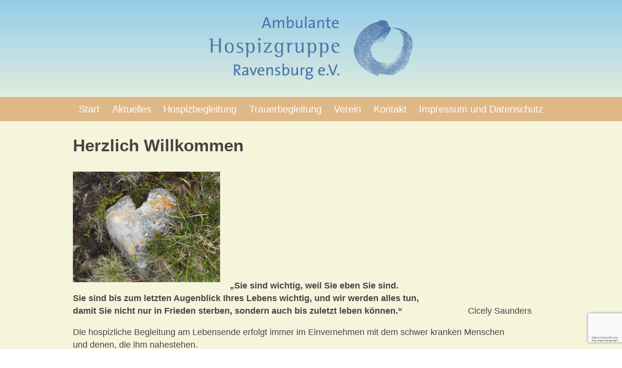

--- FILE ---
content_type: text/html; charset=UTF-8
request_url: https://www.hospizgrupperavensburg.info/
body_size: 6417
content:
<!doctype html>
<html lang="de" class="no-js">
	<head>
		<meta charset="UTF-8">
		<title> Ambulante Hospizgruppe Ravensburg e.V.</title>

		<link href="//www.google-analytics.com" rel="dns-prefetch">
        <link href="https://www.hospizgrupperavensburg.info/wp-content/themes/html5blank-stable/img/icons/favicon.ico" rel="shortcut icon">
        <link href="https://www.hospizgrupperavensburg.info/wp-content/themes/html5blank-stable/img/icons/touch.png" rel="apple-touch-icon-precomposed">

		<meta http-equiv="X-UA-Compatible" content="IE=edge,chrome=1">
		<meta name="viewport" content="width=device-width, initial-scale=1.0">
		<meta name="description" content="Die ambulante Hopsizgruppe Ravensburg stellt sich vor">

		<meta name='robots' content='max-image-preview:large' />
<link rel='dns-prefetch' href='//www.google.com' />
<script type="text/javascript">
window._wpemojiSettings = {"baseUrl":"https:\/\/s.w.org\/images\/core\/emoji\/14.0.0\/72x72\/","ext":".png","svgUrl":"https:\/\/s.w.org\/images\/core\/emoji\/14.0.0\/svg\/","svgExt":".svg","source":{"concatemoji":"https:\/\/www.hospizgrupperavensburg.info\/wp-includes\/js\/wp-emoji-release.min.js?ver=6.1.9"}};
/*! This file is auto-generated */
!function(e,a,t){var n,r,o,i=a.createElement("canvas"),p=i.getContext&&i.getContext("2d");function s(e,t){var a=String.fromCharCode,e=(p.clearRect(0,0,i.width,i.height),p.fillText(a.apply(this,e),0,0),i.toDataURL());return p.clearRect(0,0,i.width,i.height),p.fillText(a.apply(this,t),0,0),e===i.toDataURL()}function c(e){var t=a.createElement("script");t.src=e,t.defer=t.type="text/javascript",a.getElementsByTagName("head")[0].appendChild(t)}for(o=Array("flag","emoji"),t.supports={everything:!0,everythingExceptFlag:!0},r=0;r<o.length;r++)t.supports[o[r]]=function(e){if(p&&p.fillText)switch(p.textBaseline="top",p.font="600 32px Arial",e){case"flag":return s([127987,65039,8205,9895,65039],[127987,65039,8203,9895,65039])?!1:!s([55356,56826,55356,56819],[55356,56826,8203,55356,56819])&&!s([55356,57332,56128,56423,56128,56418,56128,56421,56128,56430,56128,56423,56128,56447],[55356,57332,8203,56128,56423,8203,56128,56418,8203,56128,56421,8203,56128,56430,8203,56128,56423,8203,56128,56447]);case"emoji":return!s([129777,127995,8205,129778,127999],[129777,127995,8203,129778,127999])}return!1}(o[r]),t.supports.everything=t.supports.everything&&t.supports[o[r]],"flag"!==o[r]&&(t.supports.everythingExceptFlag=t.supports.everythingExceptFlag&&t.supports[o[r]]);t.supports.everythingExceptFlag=t.supports.everythingExceptFlag&&!t.supports.flag,t.DOMReady=!1,t.readyCallback=function(){t.DOMReady=!0},t.supports.everything||(n=function(){t.readyCallback()},a.addEventListener?(a.addEventListener("DOMContentLoaded",n,!1),e.addEventListener("load",n,!1)):(e.attachEvent("onload",n),a.attachEvent("onreadystatechange",function(){"complete"===a.readyState&&t.readyCallback()})),(e=t.source||{}).concatemoji?c(e.concatemoji):e.wpemoji&&e.twemoji&&(c(e.twemoji),c(e.wpemoji)))}(window,document,window._wpemojiSettings);
</script>
<style type="text/css">
img.wp-smiley,
img.emoji {
	display: inline !important;
	border: none !important;
	box-shadow: none !important;
	height: 1em !important;
	width: 1em !important;
	margin: 0 0.07em !important;
	vertical-align: -0.1em !important;
	background: none !important;
	padding: 0 !important;
}
</style>
	<link rel='stylesheet' id='wp-block-library-css' href='https://www.hospizgrupperavensburg.info/wp-includes/css/dist/block-library/style.min.css?ver=6.1.9' media='all' />
<link rel='stylesheet' id='classic-theme-styles-css' href='https://www.hospizgrupperavensburg.info/wp-includes/css/classic-themes.min.css?ver=1' media='all' />
<style id='global-styles-inline-css' type='text/css'>
body{--wp--preset--color--black: #000000;--wp--preset--color--cyan-bluish-gray: #abb8c3;--wp--preset--color--white: #ffffff;--wp--preset--color--pale-pink: #f78da7;--wp--preset--color--vivid-red: #cf2e2e;--wp--preset--color--luminous-vivid-orange: #ff6900;--wp--preset--color--luminous-vivid-amber: #fcb900;--wp--preset--color--light-green-cyan: #7bdcb5;--wp--preset--color--vivid-green-cyan: #00d084;--wp--preset--color--pale-cyan-blue: #8ed1fc;--wp--preset--color--vivid-cyan-blue: #0693e3;--wp--preset--color--vivid-purple: #9b51e0;--wp--preset--gradient--vivid-cyan-blue-to-vivid-purple: linear-gradient(135deg,rgba(6,147,227,1) 0%,rgb(155,81,224) 100%);--wp--preset--gradient--light-green-cyan-to-vivid-green-cyan: linear-gradient(135deg,rgb(122,220,180) 0%,rgb(0,208,130) 100%);--wp--preset--gradient--luminous-vivid-amber-to-luminous-vivid-orange: linear-gradient(135deg,rgba(252,185,0,1) 0%,rgba(255,105,0,1) 100%);--wp--preset--gradient--luminous-vivid-orange-to-vivid-red: linear-gradient(135deg,rgba(255,105,0,1) 0%,rgb(207,46,46) 100%);--wp--preset--gradient--very-light-gray-to-cyan-bluish-gray: linear-gradient(135deg,rgb(238,238,238) 0%,rgb(169,184,195) 100%);--wp--preset--gradient--cool-to-warm-spectrum: linear-gradient(135deg,rgb(74,234,220) 0%,rgb(151,120,209) 20%,rgb(207,42,186) 40%,rgb(238,44,130) 60%,rgb(251,105,98) 80%,rgb(254,248,76) 100%);--wp--preset--gradient--blush-light-purple: linear-gradient(135deg,rgb(255,206,236) 0%,rgb(152,150,240) 100%);--wp--preset--gradient--blush-bordeaux: linear-gradient(135deg,rgb(254,205,165) 0%,rgb(254,45,45) 50%,rgb(107,0,62) 100%);--wp--preset--gradient--luminous-dusk: linear-gradient(135deg,rgb(255,203,112) 0%,rgb(199,81,192) 50%,rgb(65,88,208) 100%);--wp--preset--gradient--pale-ocean: linear-gradient(135deg,rgb(255,245,203) 0%,rgb(182,227,212) 50%,rgb(51,167,181) 100%);--wp--preset--gradient--electric-grass: linear-gradient(135deg,rgb(202,248,128) 0%,rgb(113,206,126) 100%);--wp--preset--gradient--midnight: linear-gradient(135deg,rgb(2,3,129) 0%,rgb(40,116,252) 100%);--wp--preset--duotone--dark-grayscale: url('#wp-duotone-dark-grayscale');--wp--preset--duotone--grayscale: url('#wp-duotone-grayscale');--wp--preset--duotone--purple-yellow: url('#wp-duotone-purple-yellow');--wp--preset--duotone--blue-red: url('#wp-duotone-blue-red');--wp--preset--duotone--midnight: url('#wp-duotone-midnight');--wp--preset--duotone--magenta-yellow: url('#wp-duotone-magenta-yellow');--wp--preset--duotone--purple-green: url('#wp-duotone-purple-green');--wp--preset--duotone--blue-orange: url('#wp-duotone-blue-orange');--wp--preset--font-size--small: 13px;--wp--preset--font-size--medium: 20px;--wp--preset--font-size--large: 36px;--wp--preset--font-size--x-large: 42px;--wp--preset--spacing--20: 0.44rem;--wp--preset--spacing--30: 0.67rem;--wp--preset--spacing--40: 1rem;--wp--preset--spacing--50: 1.5rem;--wp--preset--spacing--60: 2.25rem;--wp--preset--spacing--70: 3.38rem;--wp--preset--spacing--80: 5.06rem;}:where(.is-layout-flex){gap: 0.5em;}body .is-layout-flow > .alignleft{float: left;margin-inline-start: 0;margin-inline-end: 2em;}body .is-layout-flow > .alignright{float: right;margin-inline-start: 2em;margin-inline-end: 0;}body .is-layout-flow > .aligncenter{margin-left: auto !important;margin-right: auto !important;}body .is-layout-constrained > .alignleft{float: left;margin-inline-start: 0;margin-inline-end: 2em;}body .is-layout-constrained > .alignright{float: right;margin-inline-start: 2em;margin-inline-end: 0;}body .is-layout-constrained > .aligncenter{margin-left: auto !important;margin-right: auto !important;}body .is-layout-constrained > :where(:not(.alignleft):not(.alignright):not(.alignfull)){max-width: var(--wp--style--global--content-size);margin-left: auto !important;margin-right: auto !important;}body .is-layout-constrained > .alignwide{max-width: var(--wp--style--global--wide-size);}body .is-layout-flex{display: flex;}body .is-layout-flex{flex-wrap: wrap;align-items: center;}body .is-layout-flex > *{margin: 0;}:where(.wp-block-columns.is-layout-flex){gap: 2em;}.has-black-color{color: var(--wp--preset--color--black) !important;}.has-cyan-bluish-gray-color{color: var(--wp--preset--color--cyan-bluish-gray) !important;}.has-white-color{color: var(--wp--preset--color--white) !important;}.has-pale-pink-color{color: var(--wp--preset--color--pale-pink) !important;}.has-vivid-red-color{color: var(--wp--preset--color--vivid-red) !important;}.has-luminous-vivid-orange-color{color: var(--wp--preset--color--luminous-vivid-orange) !important;}.has-luminous-vivid-amber-color{color: var(--wp--preset--color--luminous-vivid-amber) !important;}.has-light-green-cyan-color{color: var(--wp--preset--color--light-green-cyan) !important;}.has-vivid-green-cyan-color{color: var(--wp--preset--color--vivid-green-cyan) !important;}.has-pale-cyan-blue-color{color: var(--wp--preset--color--pale-cyan-blue) !important;}.has-vivid-cyan-blue-color{color: var(--wp--preset--color--vivid-cyan-blue) !important;}.has-vivid-purple-color{color: var(--wp--preset--color--vivid-purple) !important;}.has-black-background-color{background-color: var(--wp--preset--color--black) !important;}.has-cyan-bluish-gray-background-color{background-color: var(--wp--preset--color--cyan-bluish-gray) !important;}.has-white-background-color{background-color: var(--wp--preset--color--white) !important;}.has-pale-pink-background-color{background-color: var(--wp--preset--color--pale-pink) !important;}.has-vivid-red-background-color{background-color: var(--wp--preset--color--vivid-red) !important;}.has-luminous-vivid-orange-background-color{background-color: var(--wp--preset--color--luminous-vivid-orange) !important;}.has-luminous-vivid-amber-background-color{background-color: var(--wp--preset--color--luminous-vivid-amber) !important;}.has-light-green-cyan-background-color{background-color: var(--wp--preset--color--light-green-cyan) !important;}.has-vivid-green-cyan-background-color{background-color: var(--wp--preset--color--vivid-green-cyan) !important;}.has-pale-cyan-blue-background-color{background-color: var(--wp--preset--color--pale-cyan-blue) !important;}.has-vivid-cyan-blue-background-color{background-color: var(--wp--preset--color--vivid-cyan-blue) !important;}.has-vivid-purple-background-color{background-color: var(--wp--preset--color--vivid-purple) !important;}.has-black-border-color{border-color: var(--wp--preset--color--black) !important;}.has-cyan-bluish-gray-border-color{border-color: var(--wp--preset--color--cyan-bluish-gray) !important;}.has-white-border-color{border-color: var(--wp--preset--color--white) !important;}.has-pale-pink-border-color{border-color: var(--wp--preset--color--pale-pink) !important;}.has-vivid-red-border-color{border-color: var(--wp--preset--color--vivid-red) !important;}.has-luminous-vivid-orange-border-color{border-color: var(--wp--preset--color--luminous-vivid-orange) !important;}.has-luminous-vivid-amber-border-color{border-color: var(--wp--preset--color--luminous-vivid-amber) !important;}.has-light-green-cyan-border-color{border-color: var(--wp--preset--color--light-green-cyan) !important;}.has-vivid-green-cyan-border-color{border-color: var(--wp--preset--color--vivid-green-cyan) !important;}.has-pale-cyan-blue-border-color{border-color: var(--wp--preset--color--pale-cyan-blue) !important;}.has-vivid-cyan-blue-border-color{border-color: var(--wp--preset--color--vivid-cyan-blue) !important;}.has-vivid-purple-border-color{border-color: var(--wp--preset--color--vivid-purple) !important;}.has-vivid-cyan-blue-to-vivid-purple-gradient-background{background: var(--wp--preset--gradient--vivid-cyan-blue-to-vivid-purple) !important;}.has-light-green-cyan-to-vivid-green-cyan-gradient-background{background: var(--wp--preset--gradient--light-green-cyan-to-vivid-green-cyan) !important;}.has-luminous-vivid-amber-to-luminous-vivid-orange-gradient-background{background: var(--wp--preset--gradient--luminous-vivid-amber-to-luminous-vivid-orange) !important;}.has-luminous-vivid-orange-to-vivid-red-gradient-background{background: var(--wp--preset--gradient--luminous-vivid-orange-to-vivid-red) !important;}.has-very-light-gray-to-cyan-bluish-gray-gradient-background{background: var(--wp--preset--gradient--very-light-gray-to-cyan-bluish-gray) !important;}.has-cool-to-warm-spectrum-gradient-background{background: var(--wp--preset--gradient--cool-to-warm-spectrum) !important;}.has-blush-light-purple-gradient-background{background: var(--wp--preset--gradient--blush-light-purple) !important;}.has-blush-bordeaux-gradient-background{background: var(--wp--preset--gradient--blush-bordeaux) !important;}.has-luminous-dusk-gradient-background{background: var(--wp--preset--gradient--luminous-dusk) !important;}.has-pale-ocean-gradient-background{background: var(--wp--preset--gradient--pale-ocean) !important;}.has-electric-grass-gradient-background{background: var(--wp--preset--gradient--electric-grass) !important;}.has-midnight-gradient-background{background: var(--wp--preset--gradient--midnight) !important;}.has-small-font-size{font-size: var(--wp--preset--font-size--small) !important;}.has-medium-font-size{font-size: var(--wp--preset--font-size--medium) !important;}.has-large-font-size{font-size: var(--wp--preset--font-size--large) !important;}.has-x-large-font-size{font-size: var(--wp--preset--font-size--x-large) !important;}
.wp-block-navigation a:where(:not(.wp-element-button)){color: inherit;}
:where(.wp-block-columns.is-layout-flex){gap: 2em;}
.wp-block-pullquote{font-size: 1.5em;line-height: 1.6;}
</style>
<link rel='stylesheet' id='contact-form-7-css' href='https://www.hospizgrupperavensburg.info/wp-content/plugins/contact-form-7/includes/css/styles.css?ver=5.6.4' media='all' />
<link rel='stylesheet' id='elm-owl-css-css' href='https://www.hospizgrupperavensburg.info/wp-content/plugins/content-randomizer/assets/css/owl.carousel.min.css?ver=6.1.9' media='all' />
<link rel='stylesheet' id='fontawesome-css' href='https://www.hospizgrupperavensburg.info/wp-content/plugins/olevmedia-shortcodes/assets/css/font-awesome.min.css?ver=6.1.9' media='all' />
<link rel='stylesheet' id='omsc-shortcodes-css' href='https://www.hospizgrupperavensburg.info/wp-content/plugins/olevmedia-shortcodes/assets/css/shortcodes.css?ver=6.1.9' media='all' />
<link rel='stylesheet' id='omsc-shortcodes-tablet-css' href='https://www.hospizgrupperavensburg.info/wp-content/plugins/olevmedia-shortcodes/assets/css/shortcodes-tablet.css?ver=6.1.9' media='screen and (min-width: 768px) and (max-width: 959px)' />
<link rel='stylesheet' id='omsc-shortcodes-mobile-css' href='https://www.hospizgrupperavensburg.info/wp-content/plugins/olevmedia-shortcodes/assets/css/shortcodes-mobile.css?ver=6.1.9' media='screen and (max-width: 767px)' />
<link rel='stylesheet' id='normalize-css' href='https://www.hospizgrupperavensburg.info/wp-content/themes/html5blank-stable/normalize.css?ver=1.0' media='all' />
<link rel='stylesheet' id='html5blank-css' href='https://www.hospizgrupperavensburg.info/wp-content/themes/html5blank-stable/style.css?ver=1.0' media='all' />
<script type='text/javascript' src='https://www.hospizgrupperavensburg.info/wp-content/themes/html5blank-stable/js/lib/conditionizr-4.3.0.min.js?ver=4.3.0' id='conditionizr-js'></script>
<script type='text/javascript' src='https://www.hospizgrupperavensburg.info/wp-content/themes/html5blank-stable/js/lib/modernizr-2.7.1.min.js?ver=2.7.1' id='modernizr-js'></script>
<script type='text/javascript' src='https://www.hospizgrupperavensburg.info/wp-includes/js/jquery/jquery.min.js?ver=3.6.1' id='jquery-core-js'></script>
<script type='text/javascript' src='https://www.hospizgrupperavensburg.info/wp-includes/js/jquery/jquery-migrate.min.js?ver=3.3.2' id='jquery-migrate-js'></script>
<script type='text/javascript' src='https://www.hospizgrupperavensburg.info/wp-content/themes/html5blank-stable/js/scripts.js?ver=1.0.0' id='html5blankscripts-js'></script>
<link rel="https://api.w.org/" href="https://www.hospizgrupperavensburg.info/wp-json/" /><link rel="alternate" type="application/json" href="https://www.hospizgrupperavensburg.info/wp-json/wp/v2/pages/2" /><link rel="alternate" type="application/json+oembed" href="https://www.hospizgrupperavensburg.info/wp-json/oembed/1.0/embed?url=https%3A%2F%2Fwww.hospizgrupperavensburg.info%2F" />
<link rel="alternate" type="text/xml+oembed" href="https://www.hospizgrupperavensburg.info/wp-json/oembed/1.0/embed?url=https%3A%2F%2Fwww.hospizgrupperavensburg.info%2F&#038;format=xml" />

<!-- BEGIN recaptcha, injected by plugin wp-recaptcha-integration  -->

<!-- END recaptcha -->
		<script>
        // conditionizr.com
        // configure environment tests
        conditionizr.config({
            assets: 'https://www.hospizgrupperavensburg.info/wp-content/themes/html5blank-stable',
            tests: {}
        });


        </script>

	</head>
	<body class="home page-template-default page page-id-2 beispiel-seite">

		<!-- wrapper -->
		<div class="wrapper">

			<!-- header -->
			<header class="header clear" role="banner">
				
					<!-- logo -->
					<div class="logo">
						<a href="https://www.hospizgrupperavensburg.info">
							<!-- svg logo - toddmotto.com/mastering-svg-use-for-a-retina-web-fallbacks-with-png-script -->
							
							 
							<img src="https://www.hospizgrupperavensburg.info/wp-content/themes/html5blank-stable/img/logo.png" alt="Logo" class="logo-img"> 
						</a>
					</div>
					<!-- /logo -->
			<!-- nav -->
					<nav class="nav" role="navigation">
						<div class="menu-container">
							<ul class="menu"><li id="menu-item-22" class="menu-item menu-item-type-post_type menu-item-object-page menu-item-home current-menu-item page_item page-item-2 current_page_item menu-item-22"><a href="https://www.hospizgrupperavensburg.info/" aria-current="page">Start</a></li>
<li id="menu-item-333" class="menu-item menu-item-type-post_type menu-item-object-page menu-item-333"><a href="https://www.hospizgrupperavensburg.info/termine/">Aktuelles</a></li>
<li id="menu-item-200" class="menu-item menu-item-type-post_type menu-item-object-page menu-item-has-children menu-item-200"><a href="https://www.hospizgrupperavensburg.info/hospiz-begleitung-a/">Hospizbegleitung</a>
<ul class="sub-menu">
	<li id="menu-item-202" class="menu-item menu-item-type-post_type menu-item-object-page menu-item-202"><a href="https://www.hospizgrupperavensburg.info/beratung-u/">Beratung</a></li>
	<li id="menu-item-184" class="menu-item menu-item-type-post_type menu-item-object-page menu-item-184"><a href="https://www.hospizgrupperavensburg.info/sterbebegleitung-u/">Sterbebegleitung</a></li>
	<li id="menu-item-1357" class="menu-item menu-item-type-post_type menu-item-object-page menu-item-1357"><a href="https://www.hospizgrupperavensburg.info/wuerdezentrierte-therapie/">Würdezentrierte Therapie</a></li>
	<li id="menu-item-46" class="menu-item menu-item-type-post_type menu-item-object-page menu-item-46"><a href="https://www.hospizgrupperavensburg.info/unser-angebot/">Häufige Fragen</a></li>
</ul>
</li>
<li id="menu-item-205" class="menu-item menu-item-type-post_type menu-item-object-page menu-item-205"><a href="https://www.hospizgrupperavensburg.info/trauerbegleitung-a/">Trauerbegleitung</a></li>
<li id="menu-item-221" class="menu-item menu-item-type-post_type menu-item-object-page menu-item-has-children menu-item-221"><a href="https://www.hospizgrupperavensburg.info/verein/">Verein</a>
<ul class="sub-menu">
	<li id="menu-item-225" class="menu-item menu-item-type-post_type menu-item-object-page menu-item-225"><a href="https://www.hospizgrupperavensburg.info/vorstand/">Vorstand</a></li>
	<li id="menu-item-228" class="menu-item menu-item-type-post_type menu-item-object-page menu-item-228"><a href="https://www.hospizgrupperavensburg.info/ehrenamt/">Ehrenamt</a></li>
	<li id="menu-item-237" class="menu-item menu-item-type-post_type menu-item-object-page menu-item-237"><a href="https://www.hospizgrupperavensburg.info/koordination/">Koordination</a></li>
	<li id="menu-item-287" class="menu-item menu-item-type-post_type menu-item-object-page menu-item-287"><a href="https://www.hospizgrupperavensburg.info/satzung/">Satzung</a></li>
	<li id="menu-item-407" class="menu-item menu-item-type-post_type menu-item-object-page menu-item-407"><a href="https://www.hospizgrupperavensburg.info/verein/intern/">Intern</a></li>
</ul>
</li>
<li id="menu-item-104" class="menu-item menu-item-type-post_type menu-item-object-page menu-item-104"><a href="https://www.hospizgrupperavensburg.info/kontakt/">Kontakt</a></li>
<li id="menu-item-292" class="menu-item menu-item-type-post_type menu-item-object-page menu-item-292"><a href="https://www.hospizgrupperavensburg.info/links/">Impressum und Datenschutz</a></li>
</ul>							
						</div>
					</nav>
			<!-- /nav -->
					

			</header>
			<!-- /header -->
			
	<main role="main" class="main">
		<!-- section -->
		<section>
        
			<h1>Herzlich Willkommen</h1>

		
			<!-- article -->
			<article id="post-2" class="post-2 page type-page status-publish hentry">

				<div style="display: inline-block; width: 980px;"><img decoding="async" class="alignnone wp-image-156 " src="http://www.hospizgrupperavensburg.info/wp-content/uploads/2017/06/IMG_5532-250x188.jpg" alt="" width="303" height="228" srcset="https://www.hospizgrupperavensburg.info/wp-content/uploads/2017/06/IMG_5532-250x188.jpg 250w, https://www.hospizgrupperavensburg.info/wp-content/uploads/2017/06/IMG_5532-768x576.jpg 768w, https://www.hospizgrupperavensburg.info/wp-content/uploads/2017/06/IMG_5532-700x525.jpg 700w, https://www.hospizgrupperavensburg.info/wp-content/uploads/2017/06/IMG_5532-120x90.jpg 120w" sizes="(max-width: 303px) 100vw, 303px" /><strong>&#8222;Sie sind wichtig, weil Sie eben Sie sind.</strong><strong><br />
Sie sind bis zum letzten Augenblick Ihres Lebens wichtig, und wir werden alles tun,<br />
damit Sie nicht nur in Frieden sterben, sondern auch bis zuletzt leben können.&#8220;</strong>                           Cicely Saunders</div>
<p>Die hospizliche Begleitung am Lebensende erfolgt immer im Einvernehmen mit dem schwer kranken Menschen<br />
und denen, die ihm nahestehen.<br />
Die Wünsche und Bedürfnisse der Betroffenen stehen für uns im Mittelpunkt unseres Handelns und Tuns.</p>
<p>Achtung, Wertschätzung und Respekt sind für eine ganzheitliche Begleitung in dieser wichtigen Lebensphase unabdingbare Voraussetzungen.</p>
<p>Wir kommen zu den Menschen, dort hin, wo sie gerade leben, nach Hause, in Senioren- und Pflegeheime, ins Krankenhaus, in Einrichtungen der Behindertenhilfe und ins Hospiz.</p>
<p>Für Sterbende, Angehörige, Nahestehende und Trauernde da sein, ist für die Betroffenen kostenfrei.</p>
<p><img decoding="async" loading="lazy" width="189" height="189" class="size-full wp-image-678 aligncenter" src="https://www.hospizgrupperavensburg.info/wp-content/uploads/2019/08/Button_189.jpg" alt="" srcset="https://www.hospizgrupperavensburg.info/wp-content/uploads/2019/08/Button_189.jpg 189w, https://www.hospizgrupperavensburg.info/wp-content/uploads/2019/08/Button_189-150x150.jpg 150w, https://www.hospizgrupperavensburg.info/wp-content/uploads/2019/08/Button_189-120x120.jpg 120w" sizes="(max-width: 189px) 100vw, 189px" /></p>
<p>______________________________________________________________________________</p>

				<div class="comments">
	


</div>

				<br class="clear">

        

			</article>
			<!-- /article -->

		
		
		</section>
		<!-- /section -->
	</main>



﻿			<!-- footer -->
			<footer class="footer" role="contentinfo">
				
			<div style="width: 600px;margin-left:auto;margin-right:auto;position:relative">
			<div id="randomizer_widget-2" class="widget_randomizer_widget"><strong>Wenn durch einen Menschen</strong>
<strong> ein wenig mehr Liebe und Güte,</strong>
<strong> ein wenig mehr Licht und Wahrheit</strong>
<strong> in der Welt war, dann hat sein Leben einen Sinn gehabt.</strong>

<em>Alfred Delp</em></div>            
				
                </div>
				<p class="copyright">
					
				</p>
				<!-- /copyright -->

			</footer>
			<!-- /footer -->

		</div>
		<!-- /wrapper -->

				<script type="text/javascript">
			jQuery( document ).ready(function( $ ) {
				 jQuery(".randomizer-slideshow").owlCarousel({
					singleItem:true, items:1, autoplay:true, autoplayTimeout:3000, autoplayHoverPause:true, dots:false, loop:true				  });
			});
		</script>
<script type="text/javascript">jQuery(function(){omShortcodes.init(["buttons","tooltips","toggle","tabs","responsivebox","counter"]);});</script>
<!-- BEGIN recaptcha, injected by plugin wp-recaptcha-integration  -->
<script type="text/javascript">
		var recaptcha_widgets={};
		function wp_recaptchaLoadCallback(){
			try {
				grecaptcha;
			} catch(err){
				return;
			}
			var e = document.querySelectorAll ? document.querySelectorAll('.g-recaptcha:not(.wpcf7-form-control)') : document.getElementsByClassName('g-recaptcha'),
				form_submits;

			for (var i=0;i<e.length;i++) {
				(function(el){
					var wid;
					// check if captcha element is unrendered
					if ( ! el.childNodes.length) {
						wid = grecaptcha.render(el,{
							'sitekey':'6Lci6jkUAAAAANouIZf6j1ON_ZeBkWicvV0pSA2U',
							'theme':el.getAttribute('data-theme') || 'light'
						});
						el.setAttribute('data-widget-id',wid);
					} else {
						wid = el.getAttribute('data-widget-id');
						grecaptcha.reset(wid);
					}
				})(e[i]);
			}
		}

		// if jquery present re-render jquery/ajax loaded captcha elements
		if ( typeof jQuery !== 'undefined' )
			jQuery(document).ajaxComplete( function(evt,xhr,set){
				if( xhr.responseText && xhr.responseText.indexOf('6Lci6jkUAAAAANouIZf6j1ON_ZeBkWicvV0pSA2U') !== -1)
					wp_recaptchaLoadCallback();
			} );

		</script><script src="https://www.google.com/recaptcha/api.js?onload=wp_recaptchaLoadCallback&#038;render=explicit&#038;hl=de" async defer></script>
<!-- END recaptcha -->
<script type='text/javascript' src='https://www.hospizgrupperavensburg.info/wp-content/plugins/contact-form-7/includes/swv/js/index.js?ver=5.6.4' id='swv-js'></script>
<script type='text/javascript' id='contact-form-7-js-extra'>
/* <![CDATA[ */
var wpcf7 = {"api":{"root":"https:\/\/www.hospizgrupperavensburg.info\/wp-json\/","namespace":"contact-form-7\/v1"}};
/* ]]> */
</script>
<script type='text/javascript' src='https://www.hospizgrupperavensburg.info/wp-content/plugins/contact-form-7/includes/js/index.js?ver=5.6.4' id='contact-form-7-js'></script>
<script type='text/javascript' src='https://www.hospizgrupperavensburg.info/wp-content/plugins/content-randomizer/assets/js/owl.carousel.min.js?ver=1.0' id='elm-owl-carousel-js'></script>
<script type='text/javascript' src='https://www.hospizgrupperavensburg.info/wp-content/plugins/olevmedia-shortcodes/assets/js/shortcodes.js?ver=1.1.9' id='omsc-shortcodes-js'></script>
<script type='text/javascript' src='https://www.google.com/recaptcha/api.js?render=6LciE98UAAAAAOR8u8LSVR1rvhEPEsER8j2sJf0V&#038;ver=3.0' id='google-recaptcha-js'></script>
<script type='text/javascript' src='https://www.hospizgrupperavensburg.info/wp-includes/js/dist/vendor/regenerator-runtime.min.js?ver=0.13.9' id='regenerator-runtime-js'></script>
<script type='text/javascript' src='https://www.hospizgrupperavensburg.info/wp-includes/js/dist/vendor/wp-polyfill.min.js?ver=3.15.0' id='wp-polyfill-js'></script>
<script type='text/javascript' id='wpcf7-recaptcha-js-extra'>
/* <![CDATA[ */
var wpcf7_recaptcha = {"sitekey":"6LciE98UAAAAAOR8u8LSVR1rvhEPEsER8j2sJf0V","actions":{"homepage":"homepage","contactform":"contactform"}};
/* ]]> */
</script>
<script type='text/javascript' src='https://www.hospizgrupperavensburg.info/wp-content/plugins/contact-form-7/modules/recaptcha/index.js?ver=5.6.4' id='wpcf7-recaptcha-js'></script>

		<!-- analytics -->
		<script>
		(function(f,i,r,e,s,h,l){i['GoogleAnalyticsObject']=s;f[s]=f[s]||function(){
		(f[s].q=f[s].q||[]).push(arguments)},f[s].l=1*new Date();h=i.createElement(r),
		l=i.getElementsByTagName(r)[0];h.async=1;h.src=e;l.parentNode.insertBefore(h,l)
		})(window,document,'script','//www.google-analytics.com/analytics.js','ga');
		ga('create', 'UA-XXXXXXXX-XX', 'yourdomain.com');
		ga('send', 'pageview');
		</script>

	</body>
</html>


--- FILE ---
content_type: text/html; charset=utf-8
request_url: https://www.google.com/recaptcha/api2/anchor?ar=1&k=6LciE98UAAAAAOR8u8LSVR1rvhEPEsER8j2sJf0V&co=aHR0cHM6Ly93d3cuaG9zcGl6Z3J1cHBlcmF2ZW5zYnVyZy5pbmZvOjQ0Mw..&hl=de&v=PoyoqOPhxBO7pBk68S4YbpHZ&size=invisible&anchor-ms=20000&execute-ms=30000&cb=lnpplq283yl6
body_size: 48851
content:
<!DOCTYPE HTML><html dir="ltr" lang="de"><head><meta http-equiv="Content-Type" content="text/html; charset=UTF-8">
<meta http-equiv="X-UA-Compatible" content="IE=edge">
<title>reCAPTCHA</title>
<style type="text/css">
/* cyrillic-ext */
@font-face {
  font-family: 'Roboto';
  font-style: normal;
  font-weight: 400;
  font-stretch: 100%;
  src: url(//fonts.gstatic.com/s/roboto/v48/KFO7CnqEu92Fr1ME7kSn66aGLdTylUAMa3GUBHMdazTgWw.woff2) format('woff2');
  unicode-range: U+0460-052F, U+1C80-1C8A, U+20B4, U+2DE0-2DFF, U+A640-A69F, U+FE2E-FE2F;
}
/* cyrillic */
@font-face {
  font-family: 'Roboto';
  font-style: normal;
  font-weight: 400;
  font-stretch: 100%;
  src: url(//fonts.gstatic.com/s/roboto/v48/KFO7CnqEu92Fr1ME7kSn66aGLdTylUAMa3iUBHMdazTgWw.woff2) format('woff2');
  unicode-range: U+0301, U+0400-045F, U+0490-0491, U+04B0-04B1, U+2116;
}
/* greek-ext */
@font-face {
  font-family: 'Roboto';
  font-style: normal;
  font-weight: 400;
  font-stretch: 100%;
  src: url(//fonts.gstatic.com/s/roboto/v48/KFO7CnqEu92Fr1ME7kSn66aGLdTylUAMa3CUBHMdazTgWw.woff2) format('woff2');
  unicode-range: U+1F00-1FFF;
}
/* greek */
@font-face {
  font-family: 'Roboto';
  font-style: normal;
  font-weight: 400;
  font-stretch: 100%;
  src: url(//fonts.gstatic.com/s/roboto/v48/KFO7CnqEu92Fr1ME7kSn66aGLdTylUAMa3-UBHMdazTgWw.woff2) format('woff2');
  unicode-range: U+0370-0377, U+037A-037F, U+0384-038A, U+038C, U+038E-03A1, U+03A3-03FF;
}
/* math */
@font-face {
  font-family: 'Roboto';
  font-style: normal;
  font-weight: 400;
  font-stretch: 100%;
  src: url(//fonts.gstatic.com/s/roboto/v48/KFO7CnqEu92Fr1ME7kSn66aGLdTylUAMawCUBHMdazTgWw.woff2) format('woff2');
  unicode-range: U+0302-0303, U+0305, U+0307-0308, U+0310, U+0312, U+0315, U+031A, U+0326-0327, U+032C, U+032F-0330, U+0332-0333, U+0338, U+033A, U+0346, U+034D, U+0391-03A1, U+03A3-03A9, U+03B1-03C9, U+03D1, U+03D5-03D6, U+03F0-03F1, U+03F4-03F5, U+2016-2017, U+2034-2038, U+203C, U+2040, U+2043, U+2047, U+2050, U+2057, U+205F, U+2070-2071, U+2074-208E, U+2090-209C, U+20D0-20DC, U+20E1, U+20E5-20EF, U+2100-2112, U+2114-2115, U+2117-2121, U+2123-214F, U+2190, U+2192, U+2194-21AE, U+21B0-21E5, U+21F1-21F2, U+21F4-2211, U+2213-2214, U+2216-22FF, U+2308-230B, U+2310, U+2319, U+231C-2321, U+2336-237A, U+237C, U+2395, U+239B-23B7, U+23D0, U+23DC-23E1, U+2474-2475, U+25AF, U+25B3, U+25B7, U+25BD, U+25C1, U+25CA, U+25CC, U+25FB, U+266D-266F, U+27C0-27FF, U+2900-2AFF, U+2B0E-2B11, U+2B30-2B4C, U+2BFE, U+3030, U+FF5B, U+FF5D, U+1D400-1D7FF, U+1EE00-1EEFF;
}
/* symbols */
@font-face {
  font-family: 'Roboto';
  font-style: normal;
  font-weight: 400;
  font-stretch: 100%;
  src: url(//fonts.gstatic.com/s/roboto/v48/KFO7CnqEu92Fr1ME7kSn66aGLdTylUAMaxKUBHMdazTgWw.woff2) format('woff2');
  unicode-range: U+0001-000C, U+000E-001F, U+007F-009F, U+20DD-20E0, U+20E2-20E4, U+2150-218F, U+2190, U+2192, U+2194-2199, U+21AF, U+21E6-21F0, U+21F3, U+2218-2219, U+2299, U+22C4-22C6, U+2300-243F, U+2440-244A, U+2460-24FF, U+25A0-27BF, U+2800-28FF, U+2921-2922, U+2981, U+29BF, U+29EB, U+2B00-2BFF, U+4DC0-4DFF, U+FFF9-FFFB, U+10140-1018E, U+10190-1019C, U+101A0, U+101D0-101FD, U+102E0-102FB, U+10E60-10E7E, U+1D2C0-1D2D3, U+1D2E0-1D37F, U+1F000-1F0FF, U+1F100-1F1AD, U+1F1E6-1F1FF, U+1F30D-1F30F, U+1F315, U+1F31C, U+1F31E, U+1F320-1F32C, U+1F336, U+1F378, U+1F37D, U+1F382, U+1F393-1F39F, U+1F3A7-1F3A8, U+1F3AC-1F3AF, U+1F3C2, U+1F3C4-1F3C6, U+1F3CA-1F3CE, U+1F3D4-1F3E0, U+1F3ED, U+1F3F1-1F3F3, U+1F3F5-1F3F7, U+1F408, U+1F415, U+1F41F, U+1F426, U+1F43F, U+1F441-1F442, U+1F444, U+1F446-1F449, U+1F44C-1F44E, U+1F453, U+1F46A, U+1F47D, U+1F4A3, U+1F4B0, U+1F4B3, U+1F4B9, U+1F4BB, U+1F4BF, U+1F4C8-1F4CB, U+1F4D6, U+1F4DA, U+1F4DF, U+1F4E3-1F4E6, U+1F4EA-1F4ED, U+1F4F7, U+1F4F9-1F4FB, U+1F4FD-1F4FE, U+1F503, U+1F507-1F50B, U+1F50D, U+1F512-1F513, U+1F53E-1F54A, U+1F54F-1F5FA, U+1F610, U+1F650-1F67F, U+1F687, U+1F68D, U+1F691, U+1F694, U+1F698, U+1F6AD, U+1F6B2, U+1F6B9-1F6BA, U+1F6BC, U+1F6C6-1F6CF, U+1F6D3-1F6D7, U+1F6E0-1F6EA, U+1F6F0-1F6F3, U+1F6F7-1F6FC, U+1F700-1F7FF, U+1F800-1F80B, U+1F810-1F847, U+1F850-1F859, U+1F860-1F887, U+1F890-1F8AD, U+1F8B0-1F8BB, U+1F8C0-1F8C1, U+1F900-1F90B, U+1F93B, U+1F946, U+1F984, U+1F996, U+1F9E9, U+1FA00-1FA6F, U+1FA70-1FA7C, U+1FA80-1FA89, U+1FA8F-1FAC6, U+1FACE-1FADC, U+1FADF-1FAE9, U+1FAF0-1FAF8, U+1FB00-1FBFF;
}
/* vietnamese */
@font-face {
  font-family: 'Roboto';
  font-style: normal;
  font-weight: 400;
  font-stretch: 100%;
  src: url(//fonts.gstatic.com/s/roboto/v48/KFO7CnqEu92Fr1ME7kSn66aGLdTylUAMa3OUBHMdazTgWw.woff2) format('woff2');
  unicode-range: U+0102-0103, U+0110-0111, U+0128-0129, U+0168-0169, U+01A0-01A1, U+01AF-01B0, U+0300-0301, U+0303-0304, U+0308-0309, U+0323, U+0329, U+1EA0-1EF9, U+20AB;
}
/* latin-ext */
@font-face {
  font-family: 'Roboto';
  font-style: normal;
  font-weight: 400;
  font-stretch: 100%;
  src: url(//fonts.gstatic.com/s/roboto/v48/KFO7CnqEu92Fr1ME7kSn66aGLdTylUAMa3KUBHMdazTgWw.woff2) format('woff2');
  unicode-range: U+0100-02BA, U+02BD-02C5, U+02C7-02CC, U+02CE-02D7, U+02DD-02FF, U+0304, U+0308, U+0329, U+1D00-1DBF, U+1E00-1E9F, U+1EF2-1EFF, U+2020, U+20A0-20AB, U+20AD-20C0, U+2113, U+2C60-2C7F, U+A720-A7FF;
}
/* latin */
@font-face {
  font-family: 'Roboto';
  font-style: normal;
  font-weight: 400;
  font-stretch: 100%;
  src: url(//fonts.gstatic.com/s/roboto/v48/KFO7CnqEu92Fr1ME7kSn66aGLdTylUAMa3yUBHMdazQ.woff2) format('woff2');
  unicode-range: U+0000-00FF, U+0131, U+0152-0153, U+02BB-02BC, U+02C6, U+02DA, U+02DC, U+0304, U+0308, U+0329, U+2000-206F, U+20AC, U+2122, U+2191, U+2193, U+2212, U+2215, U+FEFF, U+FFFD;
}
/* cyrillic-ext */
@font-face {
  font-family: 'Roboto';
  font-style: normal;
  font-weight: 500;
  font-stretch: 100%;
  src: url(//fonts.gstatic.com/s/roboto/v48/KFO7CnqEu92Fr1ME7kSn66aGLdTylUAMa3GUBHMdazTgWw.woff2) format('woff2');
  unicode-range: U+0460-052F, U+1C80-1C8A, U+20B4, U+2DE0-2DFF, U+A640-A69F, U+FE2E-FE2F;
}
/* cyrillic */
@font-face {
  font-family: 'Roboto';
  font-style: normal;
  font-weight: 500;
  font-stretch: 100%;
  src: url(//fonts.gstatic.com/s/roboto/v48/KFO7CnqEu92Fr1ME7kSn66aGLdTylUAMa3iUBHMdazTgWw.woff2) format('woff2');
  unicode-range: U+0301, U+0400-045F, U+0490-0491, U+04B0-04B1, U+2116;
}
/* greek-ext */
@font-face {
  font-family: 'Roboto';
  font-style: normal;
  font-weight: 500;
  font-stretch: 100%;
  src: url(//fonts.gstatic.com/s/roboto/v48/KFO7CnqEu92Fr1ME7kSn66aGLdTylUAMa3CUBHMdazTgWw.woff2) format('woff2');
  unicode-range: U+1F00-1FFF;
}
/* greek */
@font-face {
  font-family: 'Roboto';
  font-style: normal;
  font-weight: 500;
  font-stretch: 100%;
  src: url(//fonts.gstatic.com/s/roboto/v48/KFO7CnqEu92Fr1ME7kSn66aGLdTylUAMa3-UBHMdazTgWw.woff2) format('woff2');
  unicode-range: U+0370-0377, U+037A-037F, U+0384-038A, U+038C, U+038E-03A1, U+03A3-03FF;
}
/* math */
@font-face {
  font-family: 'Roboto';
  font-style: normal;
  font-weight: 500;
  font-stretch: 100%;
  src: url(//fonts.gstatic.com/s/roboto/v48/KFO7CnqEu92Fr1ME7kSn66aGLdTylUAMawCUBHMdazTgWw.woff2) format('woff2');
  unicode-range: U+0302-0303, U+0305, U+0307-0308, U+0310, U+0312, U+0315, U+031A, U+0326-0327, U+032C, U+032F-0330, U+0332-0333, U+0338, U+033A, U+0346, U+034D, U+0391-03A1, U+03A3-03A9, U+03B1-03C9, U+03D1, U+03D5-03D6, U+03F0-03F1, U+03F4-03F5, U+2016-2017, U+2034-2038, U+203C, U+2040, U+2043, U+2047, U+2050, U+2057, U+205F, U+2070-2071, U+2074-208E, U+2090-209C, U+20D0-20DC, U+20E1, U+20E5-20EF, U+2100-2112, U+2114-2115, U+2117-2121, U+2123-214F, U+2190, U+2192, U+2194-21AE, U+21B0-21E5, U+21F1-21F2, U+21F4-2211, U+2213-2214, U+2216-22FF, U+2308-230B, U+2310, U+2319, U+231C-2321, U+2336-237A, U+237C, U+2395, U+239B-23B7, U+23D0, U+23DC-23E1, U+2474-2475, U+25AF, U+25B3, U+25B7, U+25BD, U+25C1, U+25CA, U+25CC, U+25FB, U+266D-266F, U+27C0-27FF, U+2900-2AFF, U+2B0E-2B11, U+2B30-2B4C, U+2BFE, U+3030, U+FF5B, U+FF5D, U+1D400-1D7FF, U+1EE00-1EEFF;
}
/* symbols */
@font-face {
  font-family: 'Roboto';
  font-style: normal;
  font-weight: 500;
  font-stretch: 100%;
  src: url(//fonts.gstatic.com/s/roboto/v48/KFO7CnqEu92Fr1ME7kSn66aGLdTylUAMaxKUBHMdazTgWw.woff2) format('woff2');
  unicode-range: U+0001-000C, U+000E-001F, U+007F-009F, U+20DD-20E0, U+20E2-20E4, U+2150-218F, U+2190, U+2192, U+2194-2199, U+21AF, U+21E6-21F0, U+21F3, U+2218-2219, U+2299, U+22C4-22C6, U+2300-243F, U+2440-244A, U+2460-24FF, U+25A0-27BF, U+2800-28FF, U+2921-2922, U+2981, U+29BF, U+29EB, U+2B00-2BFF, U+4DC0-4DFF, U+FFF9-FFFB, U+10140-1018E, U+10190-1019C, U+101A0, U+101D0-101FD, U+102E0-102FB, U+10E60-10E7E, U+1D2C0-1D2D3, U+1D2E0-1D37F, U+1F000-1F0FF, U+1F100-1F1AD, U+1F1E6-1F1FF, U+1F30D-1F30F, U+1F315, U+1F31C, U+1F31E, U+1F320-1F32C, U+1F336, U+1F378, U+1F37D, U+1F382, U+1F393-1F39F, U+1F3A7-1F3A8, U+1F3AC-1F3AF, U+1F3C2, U+1F3C4-1F3C6, U+1F3CA-1F3CE, U+1F3D4-1F3E0, U+1F3ED, U+1F3F1-1F3F3, U+1F3F5-1F3F7, U+1F408, U+1F415, U+1F41F, U+1F426, U+1F43F, U+1F441-1F442, U+1F444, U+1F446-1F449, U+1F44C-1F44E, U+1F453, U+1F46A, U+1F47D, U+1F4A3, U+1F4B0, U+1F4B3, U+1F4B9, U+1F4BB, U+1F4BF, U+1F4C8-1F4CB, U+1F4D6, U+1F4DA, U+1F4DF, U+1F4E3-1F4E6, U+1F4EA-1F4ED, U+1F4F7, U+1F4F9-1F4FB, U+1F4FD-1F4FE, U+1F503, U+1F507-1F50B, U+1F50D, U+1F512-1F513, U+1F53E-1F54A, U+1F54F-1F5FA, U+1F610, U+1F650-1F67F, U+1F687, U+1F68D, U+1F691, U+1F694, U+1F698, U+1F6AD, U+1F6B2, U+1F6B9-1F6BA, U+1F6BC, U+1F6C6-1F6CF, U+1F6D3-1F6D7, U+1F6E0-1F6EA, U+1F6F0-1F6F3, U+1F6F7-1F6FC, U+1F700-1F7FF, U+1F800-1F80B, U+1F810-1F847, U+1F850-1F859, U+1F860-1F887, U+1F890-1F8AD, U+1F8B0-1F8BB, U+1F8C0-1F8C1, U+1F900-1F90B, U+1F93B, U+1F946, U+1F984, U+1F996, U+1F9E9, U+1FA00-1FA6F, U+1FA70-1FA7C, U+1FA80-1FA89, U+1FA8F-1FAC6, U+1FACE-1FADC, U+1FADF-1FAE9, U+1FAF0-1FAF8, U+1FB00-1FBFF;
}
/* vietnamese */
@font-face {
  font-family: 'Roboto';
  font-style: normal;
  font-weight: 500;
  font-stretch: 100%;
  src: url(//fonts.gstatic.com/s/roboto/v48/KFO7CnqEu92Fr1ME7kSn66aGLdTylUAMa3OUBHMdazTgWw.woff2) format('woff2');
  unicode-range: U+0102-0103, U+0110-0111, U+0128-0129, U+0168-0169, U+01A0-01A1, U+01AF-01B0, U+0300-0301, U+0303-0304, U+0308-0309, U+0323, U+0329, U+1EA0-1EF9, U+20AB;
}
/* latin-ext */
@font-face {
  font-family: 'Roboto';
  font-style: normal;
  font-weight: 500;
  font-stretch: 100%;
  src: url(//fonts.gstatic.com/s/roboto/v48/KFO7CnqEu92Fr1ME7kSn66aGLdTylUAMa3KUBHMdazTgWw.woff2) format('woff2');
  unicode-range: U+0100-02BA, U+02BD-02C5, U+02C7-02CC, U+02CE-02D7, U+02DD-02FF, U+0304, U+0308, U+0329, U+1D00-1DBF, U+1E00-1E9F, U+1EF2-1EFF, U+2020, U+20A0-20AB, U+20AD-20C0, U+2113, U+2C60-2C7F, U+A720-A7FF;
}
/* latin */
@font-face {
  font-family: 'Roboto';
  font-style: normal;
  font-weight: 500;
  font-stretch: 100%;
  src: url(//fonts.gstatic.com/s/roboto/v48/KFO7CnqEu92Fr1ME7kSn66aGLdTylUAMa3yUBHMdazQ.woff2) format('woff2');
  unicode-range: U+0000-00FF, U+0131, U+0152-0153, U+02BB-02BC, U+02C6, U+02DA, U+02DC, U+0304, U+0308, U+0329, U+2000-206F, U+20AC, U+2122, U+2191, U+2193, U+2212, U+2215, U+FEFF, U+FFFD;
}
/* cyrillic-ext */
@font-face {
  font-family: 'Roboto';
  font-style: normal;
  font-weight: 900;
  font-stretch: 100%;
  src: url(//fonts.gstatic.com/s/roboto/v48/KFO7CnqEu92Fr1ME7kSn66aGLdTylUAMa3GUBHMdazTgWw.woff2) format('woff2');
  unicode-range: U+0460-052F, U+1C80-1C8A, U+20B4, U+2DE0-2DFF, U+A640-A69F, U+FE2E-FE2F;
}
/* cyrillic */
@font-face {
  font-family: 'Roboto';
  font-style: normal;
  font-weight: 900;
  font-stretch: 100%;
  src: url(//fonts.gstatic.com/s/roboto/v48/KFO7CnqEu92Fr1ME7kSn66aGLdTylUAMa3iUBHMdazTgWw.woff2) format('woff2');
  unicode-range: U+0301, U+0400-045F, U+0490-0491, U+04B0-04B1, U+2116;
}
/* greek-ext */
@font-face {
  font-family: 'Roboto';
  font-style: normal;
  font-weight: 900;
  font-stretch: 100%;
  src: url(//fonts.gstatic.com/s/roboto/v48/KFO7CnqEu92Fr1ME7kSn66aGLdTylUAMa3CUBHMdazTgWw.woff2) format('woff2');
  unicode-range: U+1F00-1FFF;
}
/* greek */
@font-face {
  font-family: 'Roboto';
  font-style: normal;
  font-weight: 900;
  font-stretch: 100%;
  src: url(//fonts.gstatic.com/s/roboto/v48/KFO7CnqEu92Fr1ME7kSn66aGLdTylUAMa3-UBHMdazTgWw.woff2) format('woff2');
  unicode-range: U+0370-0377, U+037A-037F, U+0384-038A, U+038C, U+038E-03A1, U+03A3-03FF;
}
/* math */
@font-face {
  font-family: 'Roboto';
  font-style: normal;
  font-weight: 900;
  font-stretch: 100%;
  src: url(//fonts.gstatic.com/s/roboto/v48/KFO7CnqEu92Fr1ME7kSn66aGLdTylUAMawCUBHMdazTgWw.woff2) format('woff2');
  unicode-range: U+0302-0303, U+0305, U+0307-0308, U+0310, U+0312, U+0315, U+031A, U+0326-0327, U+032C, U+032F-0330, U+0332-0333, U+0338, U+033A, U+0346, U+034D, U+0391-03A1, U+03A3-03A9, U+03B1-03C9, U+03D1, U+03D5-03D6, U+03F0-03F1, U+03F4-03F5, U+2016-2017, U+2034-2038, U+203C, U+2040, U+2043, U+2047, U+2050, U+2057, U+205F, U+2070-2071, U+2074-208E, U+2090-209C, U+20D0-20DC, U+20E1, U+20E5-20EF, U+2100-2112, U+2114-2115, U+2117-2121, U+2123-214F, U+2190, U+2192, U+2194-21AE, U+21B0-21E5, U+21F1-21F2, U+21F4-2211, U+2213-2214, U+2216-22FF, U+2308-230B, U+2310, U+2319, U+231C-2321, U+2336-237A, U+237C, U+2395, U+239B-23B7, U+23D0, U+23DC-23E1, U+2474-2475, U+25AF, U+25B3, U+25B7, U+25BD, U+25C1, U+25CA, U+25CC, U+25FB, U+266D-266F, U+27C0-27FF, U+2900-2AFF, U+2B0E-2B11, U+2B30-2B4C, U+2BFE, U+3030, U+FF5B, U+FF5D, U+1D400-1D7FF, U+1EE00-1EEFF;
}
/* symbols */
@font-face {
  font-family: 'Roboto';
  font-style: normal;
  font-weight: 900;
  font-stretch: 100%;
  src: url(//fonts.gstatic.com/s/roboto/v48/KFO7CnqEu92Fr1ME7kSn66aGLdTylUAMaxKUBHMdazTgWw.woff2) format('woff2');
  unicode-range: U+0001-000C, U+000E-001F, U+007F-009F, U+20DD-20E0, U+20E2-20E4, U+2150-218F, U+2190, U+2192, U+2194-2199, U+21AF, U+21E6-21F0, U+21F3, U+2218-2219, U+2299, U+22C4-22C6, U+2300-243F, U+2440-244A, U+2460-24FF, U+25A0-27BF, U+2800-28FF, U+2921-2922, U+2981, U+29BF, U+29EB, U+2B00-2BFF, U+4DC0-4DFF, U+FFF9-FFFB, U+10140-1018E, U+10190-1019C, U+101A0, U+101D0-101FD, U+102E0-102FB, U+10E60-10E7E, U+1D2C0-1D2D3, U+1D2E0-1D37F, U+1F000-1F0FF, U+1F100-1F1AD, U+1F1E6-1F1FF, U+1F30D-1F30F, U+1F315, U+1F31C, U+1F31E, U+1F320-1F32C, U+1F336, U+1F378, U+1F37D, U+1F382, U+1F393-1F39F, U+1F3A7-1F3A8, U+1F3AC-1F3AF, U+1F3C2, U+1F3C4-1F3C6, U+1F3CA-1F3CE, U+1F3D4-1F3E0, U+1F3ED, U+1F3F1-1F3F3, U+1F3F5-1F3F7, U+1F408, U+1F415, U+1F41F, U+1F426, U+1F43F, U+1F441-1F442, U+1F444, U+1F446-1F449, U+1F44C-1F44E, U+1F453, U+1F46A, U+1F47D, U+1F4A3, U+1F4B0, U+1F4B3, U+1F4B9, U+1F4BB, U+1F4BF, U+1F4C8-1F4CB, U+1F4D6, U+1F4DA, U+1F4DF, U+1F4E3-1F4E6, U+1F4EA-1F4ED, U+1F4F7, U+1F4F9-1F4FB, U+1F4FD-1F4FE, U+1F503, U+1F507-1F50B, U+1F50D, U+1F512-1F513, U+1F53E-1F54A, U+1F54F-1F5FA, U+1F610, U+1F650-1F67F, U+1F687, U+1F68D, U+1F691, U+1F694, U+1F698, U+1F6AD, U+1F6B2, U+1F6B9-1F6BA, U+1F6BC, U+1F6C6-1F6CF, U+1F6D3-1F6D7, U+1F6E0-1F6EA, U+1F6F0-1F6F3, U+1F6F7-1F6FC, U+1F700-1F7FF, U+1F800-1F80B, U+1F810-1F847, U+1F850-1F859, U+1F860-1F887, U+1F890-1F8AD, U+1F8B0-1F8BB, U+1F8C0-1F8C1, U+1F900-1F90B, U+1F93B, U+1F946, U+1F984, U+1F996, U+1F9E9, U+1FA00-1FA6F, U+1FA70-1FA7C, U+1FA80-1FA89, U+1FA8F-1FAC6, U+1FACE-1FADC, U+1FADF-1FAE9, U+1FAF0-1FAF8, U+1FB00-1FBFF;
}
/* vietnamese */
@font-face {
  font-family: 'Roboto';
  font-style: normal;
  font-weight: 900;
  font-stretch: 100%;
  src: url(//fonts.gstatic.com/s/roboto/v48/KFO7CnqEu92Fr1ME7kSn66aGLdTylUAMa3OUBHMdazTgWw.woff2) format('woff2');
  unicode-range: U+0102-0103, U+0110-0111, U+0128-0129, U+0168-0169, U+01A0-01A1, U+01AF-01B0, U+0300-0301, U+0303-0304, U+0308-0309, U+0323, U+0329, U+1EA0-1EF9, U+20AB;
}
/* latin-ext */
@font-face {
  font-family: 'Roboto';
  font-style: normal;
  font-weight: 900;
  font-stretch: 100%;
  src: url(//fonts.gstatic.com/s/roboto/v48/KFO7CnqEu92Fr1ME7kSn66aGLdTylUAMa3KUBHMdazTgWw.woff2) format('woff2');
  unicode-range: U+0100-02BA, U+02BD-02C5, U+02C7-02CC, U+02CE-02D7, U+02DD-02FF, U+0304, U+0308, U+0329, U+1D00-1DBF, U+1E00-1E9F, U+1EF2-1EFF, U+2020, U+20A0-20AB, U+20AD-20C0, U+2113, U+2C60-2C7F, U+A720-A7FF;
}
/* latin */
@font-face {
  font-family: 'Roboto';
  font-style: normal;
  font-weight: 900;
  font-stretch: 100%;
  src: url(//fonts.gstatic.com/s/roboto/v48/KFO7CnqEu92Fr1ME7kSn66aGLdTylUAMa3yUBHMdazQ.woff2) format('woff2');
  unicode-range: U+0000-00FF, U+0131, U+0152-0153, U+02BB-02BC, U+02C6, U+02DA, U+02DC, U+0304, U+0308, U+0329, U+2000-206F, U+20AC, U+2122, U+2191, U+2193, U+2212, U+2215, U+FEFF, U+FFFD;
}

</style>
<link rel="stylesheet" type="text/css" href="https://www.gstatic.com/recaptcha/releases/PoyoqOPhxBO7pBk68S4YbpHZ/styles__ltr.css">
<script nonce="7nAUUFT7Bn9xAnKz20OmXQ" type="text/javascript">window['__recaptcha_api'] = 'https://www.google.com/recaptcha/api2/';</script>
<script type="text/javascript" src="https://www.gstatic.com/recaptcha/releases/PoyoqOPhxBO7pBk68S4YbpHZ/recaptcha__de.js" nonce="7nAUUFT7Bn9xAnKz20OmXQ">
      
    </script></head>
<body><div id="rc-anchor-alert" class="rc-anchor-alert"></div>
<input type="hidden" id="recaptcha-token" value="[base64]">
<script type="text/javascript" nonce="7nAUUFT7Bn9xAnKz20OmXQ">
      recaptcha.anchor.Main.init("[\x22ainput\x22,[\x22bgdata\x22,\x22\x22,\[base64]/[base64]/[base64]/KE4oMTI0LHYsdi5HKSxMWihsLHYpKTpOKDEyNCx2LGwpLFYpLHYpLFQpKSxGKDE3MSx2KX0scjc9ZnVuY3Rpb24obCl7cmV0dXJuIGx9LEM9ZnVuY3Rpb24obCxWLHYpe04odixsLFYpLFZbYWtdPTI3OTZ9LG49ZnVuY3Rpb24obCxWKXtWLlg9KChWLlg/[base64]/[base64]/[base64]/[base64]/[base64]/[base64]/[base64]/[base64]/[base64]/[base64]/[base64]\\u003d\x22,\[base64]\\u003d\\u003d\x22,\x22KMOxPUDDiyFSw4NMwrzDusKPQ1rCnHBdMMOBwqDDkcOxXcO+w4rCjEnDozUFT8KEYQttU8KrY8Kkwp4/w4EzwpPCu8Knw6LClFEIw5zCkm9bVMOowpsSE8KsGFAzTsOEw7TDl8Okw67Cg2LCkMKBwq3Dp1DDlkPDsBHDnMKOPEXDmhjCjwHDlid/[base64]/[base64]/DssKRRSI0HMOvIcOHwr7Du8KUw6HDtMOTAwvDj8OqbsKiw4fDlTjCjcKrJGB/wrw3wpjDj8O4w4QFJsKhTH3DosO/w6/Cg3DCk8OpXcOkwoh6AzAqKipeNBlzwpDDiMKXdX8yw5rDoRgQwr9EYMKpw6PCqsKrw5DCl2w0bQElXCJ0PEFJw4XDtgsbIsKhw7cNw5HDjjxRcsO+IsKreMKxwofCl8O8c0pXdS3Dsl0OHMO7H1jCrQgdwpPDg8OzUcKdw5fDhFrCn8KdwoJfwolLY8KUw5/[base64]/[base64]/[base64]/H8Oxw7tXwprCtzVNw4rDg8KHw6vDhMKlw6EGw53CvMOqw592JxUOUVAASFXCnh16QzcmRndSwoQ/wp1ceMKTwpwtZQjCpMOYPsKUwrEXw60vw7jChcKVRzBRAELDl0Y6wozDjiQpwoPDmcONbMKYNgbDmMONZ3nDmzMyO2zDicKZw6ofTsO2wok1w4luwq1RwpjDvsKTWMOKwqUjw4ocR8OMJsKgwrnDkMKDKTVNw5bChig9VkgiEMKoNmJXwqPDqQXCmSM/E8KucsKjMSDCvWHCiMOfw5XCpsK8wrwwEQDDiSdrw4d9bB5WH8KUPxwzDHXDjzhJd1FBeH9kekcFLQzDiBISeMO3w6FJw6zCtsOxEsO6w4s/[base64]/Clpbw63DrcKnJ8KGw5PChMO1RUtpT8KAw53DrcK9w4zCtsKNOX3Co8Oyw5rCrEvDlgnDjicKeRvDqMO2wqwWBsKWw5xWH8OcbMO0w4EBH1XDlgzCvFHDqU/DscOjKSLDsCcLw57DgDrCmcOXL01vw73ClMOew48Ww4RNDFlVfDVgBsKpw414wrMIw77DtQd6w44sw5Ffwqo4wqHCqcOiL8OvFVZGLsKUwrR6GMO/w4HDr8Kpw4paB8Ogw7leP3RgfcOYXFnCmMK7woZ7w7pxw7jDm8OFK8KsTnfDi8ONwrc4NMOMUyR4RcKLSD5TDw1QZcOEWVHCmU3ChAdzVkHCrXFtwot5wpE1w5/[base64]/ChxHDksKzek7DhS7DtFrDmyfCsXFUwqAYYljCu2nDuFoVMMKSw4LDnsK6Jz/DjmF4w4LDt8Opw7NSK2vDucKqSsKILcOswqtHGRHCrMKmTyXDvcKDKX5tb8OLw7/CqhbCpcKNw7TCsBTCpkclw4vDncKHRMK/[base64]/CqEw8DzrDhMK+wr5TacKjeAzCtsK2EgIpw65lw6HCk2/ClEgTVRzChcO9I8Ofw59cNiJjCxgrTsKuw4FzHcOBP8KhdCAAw57Dm8KEwo4kQmDCvD/CjMKxKh1zTsKWNUPChmXCn0xaZGY/[base64]/wrYZwqURw48BT8OJQcOqwr/DqsO1ejvCilzDicOBw4rCr17ChcK4wp5XwoVGwqBvwqMfLsOXBmjDlcOrbWkKCMOkw7hwWXEGw4cgwpTDp0FTVcOgw7EHw7d2asKTX8KTw47DrMK+OCLCoX3ClAPDg8KiccO3wocVFDTCnwHCnMOTw5zCjsKzw7/[base64]/Dm8K9w7dLOsOWa24bO8OLw603wq4YYB5Ww5wbScONw6cLwqbDpcKzw60ywp/[base64]/U8OAw7QKw5EkMCzCukHCj8O5Q8OtUA0KwpglesKnfDnCpD4jbsOiK8KJXcKOR8OYw5/DqMObw4XCpcKID8ORe8Olw7fCiWdhwoXDlWrDjMK5Y0DCjFgnOsO/RsOowqnCpm8iRcK1b8O9wrlUcsOSfTIADCrCqgYpwprCvsKow6Y6w5lDHEo8HSfCvBPDmsKFw7p7U1B5w6vDlkzDogNYYzZYe8K1wrAXPQ12W8OGw6nDmMKEZcK+wqInLU1aJ8OLw5cTBsKxw47DhsO/BsOPCnNnw7fCjCjDu8K6L3vDsMOtVjIfw6jCjlfDm2vDlWwJwqVlwqoUw49Gw6fCrAzCh3DDlzB/wqYcw6oLw6fDuMK5wpbCp8OFGFfDg8OwajcYw55EwpZ+wqxFw6UXMl97wpLCk8Otw67DjsKvwok5XwxUwqxHYXvDocO2wqPCi8KnwqUhw7sTGVpsODB9SXd7w6xIwp/[base64]/DhT9vw5XDnmJZw7h5FsKNwrIaF8KDY8ONG0VAw7VrDcOrd8K0E8KlZsKCPMKvNQkJwqNqwoDCicKZwpjDmMOgX8OES8KCeMKYwr/DpzUSEMKvEsKkFsKOwqYIw6rDp1vDmS1QwrNqcFfDrVZJRnbDscKAwr4lwoAESMOHOsK0w5HCjMKTNQTCt8ODccO9cC8YB8KNNX9eEcObwrUHw5PDtUnChRHDpVwyEX9XW8KcwpHDqMKKYV3DvsKcPMOZFcKjwoPDlw0wVi5cw4/DqMOwwpBew4TDqEzCvyLDmV4QwozCn2fDvRLCtBodw7UteERawpLCmRDCr8OHwoHCvgzDhsKXPsO8DcOnwpBdWDwxw51Fw68lTBLDu2/CoFLDlyrCqy3CocOrOcOHw5QYwp/DkUbCl8OiwrN1wpTDq8OTFHpDAMOaN8KTwpgewqUCw5glL27DjBHDj8OTXQbDvMOtYE5Dw4pub8Orw48qw5U4V0oMwprDih7DpSbDnMOVAcOZCGbDgQQ8W8KOw4LDu8Ouwq7DmypoIRnDmm/[base64]/[base64]/[base64]/fVt2w5ooDsO0w4ouKMOqNMO2esKpwrjDpMKXwpU2ZcOTw5AkFD7CjiwRIy/[base64]/CmhzCusOLw7Iuwoh0KMO7Di7CtRx5wrLCucOcwp3CuS/CgHsvc8KyXMKNJMOhNMKYAE3CsAoAPj06UE7Dqz5fwqLCnsOSQ8KRw6kgX8OuEMKLNcOBTkhkbRBhEXLDtyMNw6NEwrrDpQYpU8O3w4TDnsOqGMKwwowSLmcyHMO4wr/ClBLDuhrCrMOKV0lpwoo7woNNb8K2XAjCpMOowq/CpxPCsWBAw6nDjxrClgLCpkZWw6rDi8K7woUgwqpWV8KyNDnCl8KiOMKywqPDrRJDwonDrMK5UmsEBMKyZkAlE8OYWzXChMKjw6XDojhVPQtdw53Dn8OlwpAxwrjDg1TDsy9gw6nCqwNlwp4zYSABRUPCqcKRw5/CtMKww6dvHg7DtAdcwpsyBsKhQcKTwqrCvDIBWTzCn0DDtWwYw6cVw4HDhSdeUF1YOcKsw6dFwopaw7wNw7bDkyHCu0/CqMK8wqfDqjwRZsOXwrvDjQ0tQMOOw6zDj8Knw73DlU/CmxIHTsOfAMO0MMKTw4bCjMOeJQ0rwrzCqsOwJX4lEcOCPwHCvjstwoRbAmEzT8Kybl/[base64]/OibCksKNAcOhdcOqbhxPBHrCs8Kidz8cbMOPUMOjw4RrE1HDqHggMzt8wp5Ww6MnQMKEfsOGwqjDiS/CmgctUGnDrRHDrMKhXMOtbwctw4UnZB/[base64]/FljDjiPCqj/[base64]/w6EHCD8Kwo3Du1oyacKxw7VUZsKSX2/ClWnCjSLDvlUYLxbDkcOwwqJiBMO9VhLCuMKnO197wrzDmMOfwoTDrGHDi3Rxw50KLcKgHMOuQiNUwqfCiAbDisO1NXjDpEtowrDCuMKOwoUGKMOEU0LCi8KWHnHCly1UBMOCNsKtw5HDu8KnXcOdbMOPCCd/wrTCnMK8wqXDm8K4JA7DnMOww75iB8KuwqXCtcKGw5kLDCXCtcOJPCwzCjjDssO/wo3CkcOtYhI0fMOgM8Owwrc+wqskZzvDjcOqwqg4wo/Cs0nDuWXDlcKtRMK1fTM6BsOSwqphwrHCmhLDhMO2csO/AgzCiMKIe8K9w7IIUi9cJnJvWsOvO2TCrMOnUMOyw7rDisK1SsKHw6Rrw5XCmMKLw6xhwokWPMOydStUw6xkZMOpw7FRwqALwqvDp8KgwpjClRLCuMKyTcK+GHV7MWBeQsOTbcO+w5Udw6DDrcKPwrLCncK5w4/[base64]/[base64]/[base64]/Dl8OUw5BEw63DhBvDl3EPCQlmb0rDqMKWw4FhQ087wq/Di8Ocw4LCiGPCm8OSbmN7wpTDqmczOMKwwq7Dp8OvLcOiIcOpw5jDoV1xQ27CjzLCsMOPwp7DvW3CkcOpAiHCjsKmw7YZRHvCvUrDslPDnBPDvDRuw6/CjkFHcWQDQMK1FQM9fHvCm8KybSU4BMOgS8OWwqVGwrVWCcOBOUEewrPDrsOyLS/[base64]/RMOhHV5aF8OLw6YFwqLCjxhXwrMVwqcbwprCgT9UPxtaNsKhwrrDuxvClcKfwrTCgg/Cp1/Drl8AwpfDvT59wpvDvT4LQcO5Ak8XN8KsQMOUBSzCrMKqEMOVwrHDpcKdIBtswqlTTxh+w6NAw7fCq8OVw5PDoAXDjMKRw6l5Y8OdbUXCrsOlXXdiwojCuFvCpcKVEMKCWAZ5NyLDi8OMw4DDgUrDoA/[base64]/Y8OTWCQOwqsfwoLCs8KeHsOnWcO4wp1EO8O1wqU/w57DhcOvwpZvw4o2woDDuAIQZy/DsMOXeMKwwqjDv8KNK8KOeMOFcUnDr8K1w5DCsxljw5LDlMKzLMKbw4QwBsOEw7TCuSF/[base64]/Dswx0BsOSecKsw5gaN8KWw47CrMKuY8OMFAkjLzpZF8KfNMKKw7JILXPDrsOEwqN0UHwDw4A1DDfCjW/Dn3I7w4nDqMKFEi7CkA0uXcKzM8O6w7XDryYHw6lyw4XCsDtnL8O/worCscOOwp/[base64]/DmFUYw6VEw4XCtcOYGTfDhMOLw7BcwrzCv0scACfCnGjCqsKPw4/CgMOmJsKKw6ozEsOSw5HDl8O0ZRTDiHPCvG1JwrbDkjLCp8KtJmxaY2vCucOcSsKWfAbDjC7CpcKywpYDwq3DtVDDs1Vvw6PDgkrCpA7DrMOmfMK2w5/Dt3cXCm/DqS0xOMORbMOoT1g0LUrDvmszVl7CgRsTw7xuwqHCgsOYT8OTwrHCq8OcwqjCvFQ0C8KVRjjCrT5gwoXCmcKHLXUnTsOawr4Tw7Z1VhXDnMOpDMKPYmjCmm/[base64]/IcK/NsOawpMwIMKFKcOQw5sVSsOQw57DtsKZRUB9w49wE8KXwotlw4pmwpDDsgHCk1rCuMKXwqPCpsORwpDCiAjCmsKNw5/CncOCRcODQ08sKh1pGVLDjn9/wrjCqn3Cv8ORdQ4NfsK7UQvDiB/CvE/DkcO2Z8KqSh7DicKRazvCgcOGBMO9ShzCmVPDpwbDtQlNWsKCwoYqw4vCo8Kuw6rColfCkkJ1Gg1QNjJdUcKsPDNxw5XDhcKwDSFGG8O2MShBwqjDrsOnwrRow47DgnfDtj/[base64]/CmcKsw6/[base64]/w5jDusOVShHDoMOpwrDCsMOfaMKkwq/Di8O6w7tPwpMzCx07w5VmRQYSUAvCnSPDrMOwQMKGQsOXwogwKsO2ScKLw6ZUw77CsMOnw4rCtxfDmMOmTMKZODBROhDDscOXQMO2w4jDv8KLwqJWw5jDuBY3Jk3ChCgeXkUNOmcuw7EkI8OkwpdyFSfCjR3DncOywpJdw6A2O8KLBX7DrgsOd8KzfD5Gw7/[base64]/[base64]/DnsOQYT1QDsKrPyfCjADDssOhLsKlPgXCjcOSwqLCmEbCmsOicScOwqgofSXDhnEPwpMjPMOBwqo/VcO/dWLCpGhdw7ovw4jDvD8pwqZVe8Olbk/[base64]/[base64]/DpkzCh8KdKx1+woMDw6XCqSDCksKyw7s6wpVnDsOuworDnsK+wpXCuBgmwpXCt8OlEl1GwqbDtAUPcU59woXDjHIeTW7CvQnDgWvCg8OAw7TCl0fDqSDDi8KafQpJw7/DusOMwoPDmMOwV8KvwqtpFzzDkSZpwoDDrwhzCMKRU8OmTSnCh8OXHsORasKJwrhyw57CkE/CjMKyCsKla8OHw78sFMKiwrNtw4PDuMKZLmU6LMK4wohoA8KBbkbCusOOwphzS8Ohw6vCuhnCgAE0wpYqwoldKMKecsKEZjvDsQM/[base64]/[base64]/Dhg4AwoV9wrzCs8OQwr14XkfDrsOaDBl/P3hTwqXDhVBrw6bCrsKDT8OeFWsqwpczMcKEw53CisOCwrDCocOfZVQlCDdgKlkCw7zDkGFfWMOww4cBwqFPHcKSKMKTEcKlw5vDkMKOB8O7w4TCvcKDw4Y2w6Mgwq4cS8KsbB9cwr3DksOmw7zCmsOYwqnDlF/ChlXDtMOlwr56wpTCvcOZbMO9wpt0Q8OuwqfCtxUwXcKqwrR9wq0kw4PDvMK6wqp/FMKkDsKIwqrDvx7CvjDDv3t4FQUhBnLCncKKO8O1BUF/NEzDgS5xEQY6w6I9IHbDqygIegfCrg9Iwp9vwpxHNcOUeMOPwoPDv8KoccK8w6M2GyYBf8KawrnDqsO0wotDw4kEw6/DlcKuWcOCwpoZR8KIwqAaw5XChsORw5ZOLMKpM8K5W8K6w5lBw5hDw71+w6DCqwUbwrTCocKuw5d1J8KTCA/Cr8KWdw/CrFjDtcOJw4DDtBMDw4PCs8O+QsOSTsOawpYsZ3FXwqfDhsOTwrobZW/DqsKFwo/Dn0xpw6LDtcOfUVbDvsO7WDbCu8O9biXCv3Uzwr/[base64]/[base64]/Cqx3Co07Dv8KYw4tlEcKSwq4WwqvDlMKWwpbDuS/Dpzlad8OawqUmZsOZR8OyFxMoG2llw6rCtsKxdRFsCMONwo0nw68Tw6A7OTZ2ZDIvDMKINMKXwrXDlcKhw4/[base64]/Cg8K4ecKlJjZJBkHCpRo6WR/CicKXwq3CiUjDrH/DnsOYwpjChDrCgT7CjcOQUcKSH8KZwojChcOPE8K0asO8w7XCnB3CgWjCuXsOw4rCtcOEaxd9wo7ClgZ/[base64]/GsOxGcKqwqzCjcK8w71Ew7zCkMOaw7RiW8OrV8OnJMKaw6/Dml3DgsOIIjzCj0nCvG9Mw57CisKqUMOhw48Yw5sWBmVPwok1JsOBw6tIIjQawpdzw6LDr3/CksKSHEccw5vCixlmOsKwwp3Dn8OywoHCl1vDhsKeRD5lwrbDkG5/[base64]/[base64]/fFDCrsKKwpIVZS7DvMOewrfCl8KDw5IWw4/Dh8KEw5HCl1vDkcKcw7zDqTDCh8Kpw43Dv8ODAGXCq8KqC8OuwrgqYcKKJsKYC8OKLBsNwrM4CMOpHGvCnFjCnl7DlsOuQknDnwPCt8Obw5DDnl3CvcK2wr8qcy0UwoJUw5UowpHClcKDC8KIKcKGfT7Ct8K3f8OlTRFHwoTDvcK7wqPDgcKZw4/DpsKkw4ZvwprCisOKTsOfAsOxw45KwqccwqYdI1HDkMOLb8OIw7QYw7BswpkfLCpbw7VHw6x9OcOuB19bwqzDnsOZw4nDksKGRwPDpivDiiHDsFLCs8KHFsO7LxPDt8OIA8Kdw5JWE2TDoXDDpD/ChS8Gw6rClAoZw7HCi8KwwrNGwopwL1HDiMKnwpUEPioGScKKwp7DvsKnHsOtMsKywrI+G8KVw6PDlsKqKjxXw4bCsgFwbg9Qw43CmcOXMMOBay/Cpn5KwqV8EmPCpcOMw5FqXRB8CsO0wrotfsKXBsKYwp5Ow7x+fzXCog1awqTChcOoLnwPw4gmwrMSd8Kxw6HCvi3DlMOMV8K8woHCtDMwMz/Do8OvwrfCqUPDvkUfw51lFW7CgsOBwr94a8OtN8K1ImJOw4HDul0Jw6hkYyrDo8OgEzVMwpNOwp7CicODw6lOwqjCvMOOYMKaw6owND5SHxlETsOEYMOvwro5w4gdw79QO8OUWHIxOREfwobDrBjDgsK9O1QLCXwvw7HDvVt/eh1/CkPCimXCsjBxWAIqw7XDg3HCgmsffGIKZVAHMsKIw7g5VwzCt8KLwo8nwocJW8KfGMKjDgV/AsOkwolSwrh4w6XCjsOYaMOLD13DucO1GsK+wrzCjgtWw5/DqEfCpivCpMKww6bDqcKRwoY6w60RDA4Xw5I+egI7wrrDvsOSbcKOw5TCv8K1w7ALOcK9EzdBw5I+IsKCw64hw4ZZWsO+w4hKwocMwoXCp8OROA/DhXHCtcO8w6TCtF1fHMOAw5/DrSYJOHXDhmcxw5IlAMO1w59cVEzDgsK4Yhgfw6tBRMOZw7zDisKRJ8KQRMK9w7zDo8KrfAhMwpRCYcKebMOvwqnDlyjCi8ONw7DCjSQeWcODICTCgAEpw75tfGpdwqnCvE9Dw6zCp8OKw40ze8KBwo/[base64]/DuDLDmcOAw6UNwrXCnA/DhHwTw6spw6B6E8OdZsKdw7hfwpxQwpTDi0vDvGEPwrnDmCnCiWLDtzQCwpbCoMKTw5RieAHDlxHCpMO+w748w6jDgcKLwpLCu1/CusOswp7Dl8O3w5QwNQPCp1PDkAIaMm/DvwYGw5Akw4XCqFfCu2LCucKewqDCoB4qwrjDu8KSwpciWMOdw6tPFXTDgRwmZ8K0w6BXw47CrcOmwpfDr8OpPAjDocKWwovCkzjDoMKKOcKDw7fCtMKBwqzCqRMDYcK/a2l3w65CwqkswoIiwqtTw7XDhx8/CsOhwolxw5lAd2MmwrnDnTjDusKKwrHCoGfDt8O0w4DDlMOSQVB2O0ZgLlEdFsOmw47DlsKVw51zaHQjHsKEwpwcN1jCu2cZakrDgnpIdVlzwp/DrcKLUjhIw4Q1w6hhwpPCinjDqsOjCF/DlsOow6RCwq0awqIGwr/[base64]/VQ7CucKbdTh2IcK/Kz3DiHPCvsOAKXLCtQ9CPB7DuWfCjcObwofCgMOadVfDjT1TwqnCphZcwqnDo8KVwop3worDhgNuBgrDnsOww49fMMKaw7HDs3jDkcKBRFLDsxZ3w7zCp8Omwoc3wp5HE8K5VjxiFMK/w7g8IMOWF8Khw6DCqcK0w5PDmgAVCMKLasOjAwHCnzttw5gZw5UgZsOiw6HDnhTDsj8oS8KGFsK7wq4ESmMHW3p2fcKcwqnCtgvDrMOwwrvCoiYoHQ0UGg9lw7ZQwp/DuS0qw5fDvxjCuFPDl8OsLMOBOcKWwotGZSDDp8KvDFjDgsO8woLDkxfDjEAVwqnCkSoLwpnDqTfDlcOSw79FwpDDksO8w4dFwpMXwqZWw6ksGMK1BMOBOUPDp8KcCQFTZsOnw4oEw5XDp13DoRArw6nChcONwph4XsO6ckHCrsO1L8O/BjfCqknCpcKOfwswDDDDlMKEGE/[base64]/CocOcwp5xw6ZYfhvCgBwjC1ZMw5hqEhxBwokBw6LDk8Okwr9dbMOWwphDFFtoeU/[base64]/w4ZewrwBw4nDixcXw55NFsKjdRjCtsKONcOdWkHCsyvDqDEyRGoRE8KfaMOAw5NDw5lFJ8K4woHClE9cCFLCo8Onwrx5AsKRAXLCsMO/wqDCucK0w7VZwr11aWlnMwTDjkbCij3Dhk3DjMO3ecOMV8OnEV7DgsOISjXDhXIwfnbDl8KvGsOewrAcNmsBRsKRbMKzwplqVMKfw5/DgUg1Bx7CsRtmwpkewq/[base64]/CuRZaYCRJw71lciTCkMONAFzCsnFnw5IyMQwHw4jDpsOuwp/Dj8Kcw5NIw4bCoy5owrPDqsOSw5XCvMOOQQF5G8KwSCHDm8KxYMOrdAPChDI8w4fClcOJw4zDo8KNw5QXWsOgLCPDhsO3w6Nvw4nDtQ7DrsO/f8KZfcOuXMKOf0d7w7pzL8O7AH7DksKbXj/CjWLDh20Ae8OcwrIuwpVWwp10w79iwoVOw4dGCHAOwpxJw4BlRELDmMKZEcOMXcKYIsKHaMO9ZnrDmgcmw55gIwjCg8OBDH4sZsO0WC7CjsO+bMOrw7HDpMO4XxXDtcO8XU7CnMKJw5bCrsOQwq0cYcKWwoImHCbDmg/Cox/DucONHcKEfMOBf09xwp3DujV3wqXCjCZ8SMOmw7NvH0Z0w5vDisKgPcOpGR1TLGzDpMKRwos8w4zDujXCqHbColjCpG4sworDlsOZw48qCcOIw6nCqsKKw4cVAMKowpPCu8OnRcOUesK+w6Z9SxwCwrXDvUDDmsOAdsOzw6ItwpV/HsOEcMOgw6wfw5g2DS3DiBpXwo/CsFwTwr84YSfDnsKuwpLCsgbCuWdOQsOgDinCisO8w4bCtcO4wpLDsm0aOMOpwpsDfVbCi8OkwoEvCToXw4DCj8KKHMOmw796R1vCksK0w7wTw5JhdsKbw6XDq8OWwp/DkcOFbyfCpEVeDlXDmkpWeSceesODw6QmbcKoQsKJUMKKw6sWU8OfwoYYOMKWX8K5exwAw7DCocKpSMOZVhcza8OCRcOFwq/CkyUCYyhww4V1wprCicKjw4g4FMOlGsObw6cKw5DCisOUwpJ/bMKIfcOOBn7ChMKIw7I8w55+MUBTYsKmwqwcw6Auwr8na8Kpw4cOwrsYOsKzIsK0w6pawpjDtX7DksKXwo7DosOOC0kka8OuNDzCt8Oqw712wqHDksKwJcKRwpzCqsOVwpEIRMKDw64DXDHDuSQCfMKmw4nDvMOww6Q0WF/[base64]/[base64]/CqjDDocOrA8KSdsK0woTDm0leK1kLwozCjsO0TMOIwooga8OndxbCu8Klw4vCqj7CoMKOw6/CisOSNMO4Tzp5TcKkNwENwqx8w53DjRZwwqhmw40bZgPDlsKrw7JCPMKSw5bClH9TbMO5wr/CnWHCmwNyw40hwrhKCsKOUGJvwrfDq8ORTVlQw6VCw7HDjTNkw4/DpRMGXCTCmRIER8KZw57Ci0FuBMO2V1YDDMOibRw2w5PDkMKkVybCn8O6wrnDmQoRwonDosOjw440w7LDucKCMMOSEANVwpzCrjrDo1wtw7HCoBBiwrTCo8KbcXYDNsOvPwpIbn7DhcKhZMOawpbDgMOmRGozwplTMcKNVsOcMcOPBMO4LsOJwr/Dk8OvDXrClBYhw53Dq8O6bsKcwpwow4zDvsOZIzx0EMOOw5vCqcO/bgsqSMOKwox/wpzDrHXCncOBw7NdT8KrXcO/HcKuw6zCvcOjRXJQw5ECw6kAwofCvl/[base64]/DqcOEw5Atwr5KUMOhwoFeXinDhcOfDsKEwo0AwrjCpn3CtsKlw67Dkj/[base64]/Ci8OXEcK1OAzChMObwqPDisKRwqYOdMKhwo/CvArDnsK2wpXDvMOXQcKUwrfCrcO/[base64]/Dg3zCgMO0w5crw7fCul7DmRsbRw/DjHsTUsKvF8KDPsKMXMOLJsO7bF3DvMKre8OOw4/[base64]/w5d6wpzCgsK5FMOCHU4gLMOCwpoBworCncKGUMKUwonDkGfCtcKuTMO8EsKxw5d5wobDuDpQwpHDo8OAw4nCkXrCpMORMMKyIW5QOwUVez1ew4pzZsOTIcOvw5fDvMOBw6/Dri7DoMK2B1zCnkHCtMOow5p3Mxc6wr5Cw7Jpw7/CmsKKw63Di8KZIMOIIF08w7ERwqRzwq0Ww73Dq8Oaaw7CmMK7Z1/Cox3DgSDDp8OywpLCv8ODUcKDGMKDw4VqE8Osf8ODw4sxVSXDtF7DgMKgw7HDiHdBMsKxwoJFVFMeHGB0wqzCnW7CiFo/Ln7DoXDCu8KOw7LChsOQw6LClDs2w57DigLDjcO2w5/CvWJfw4sbHMKJw47CoX8GwqfDusK8w757wqDDmlbCqA7CqmPCt8Kcw53DrHjDlMKMUsOrRQPDhMO4WsKrOEZSLMKSZsOIw7LDuMKNccKewoPCkMKrecO4w4Bhw4DDt8K6w6l6MV7CksO0w6VVQcOOX0vDtcO0MhvCv1M4d8OzO2/DtwxLCMO7C8K4N8KjQnUzXBIDw7nDuHQ5wqY3B8O2w43Cs8OPw7tLw7NpwqTCiMOCPMOzw4hAQjnDjMOKCsOJwpMuw7Abw63DrcOxwowWwpTDqcKEw45vw5XCusOvwpDCicOiw5BTNX3DrcOKHcKlwrzDqXJQwoHDsXtvw7Y9w70fCcK0w7U9w7Fxw6nCiCl4wo/ChcOxc3bCnjk6MBI8w7BIL8KGdiIiw658w4vDucOlGcK8QcOPUUPDhcK8Wm/CvsKoHikgCcOSwo3DryzDtDYcE8KjMRvDisKAJWMWQsOxw77DkMOgamdDwozDmTHDs8KbwpjCt8Obw5M9wrPCiRk5w7x+woZuw7A+ei7Cj8KqwqQywp8jGkEHw7cZN8O5w5zDkjgFZ8OCVcK3GMKhw7jDi8OZLcK7MMKHw5nCvy/[base64]/DmsOEVMOhaw9Iw7HDhHzCs05Zwr/CnMOaLcORKMO+worDh8OVe1BZMlLDtMK0AQvCqMKZE8OUCMKSFh7Du0YkwofCgxHCgQHCoSFHw7/CkMKcw4vDux1lYsO6wq8RKR1cw5htw7h3JMOkwqV0woYqLCxnwpRdOcK8w6LDucKAw6N3DMKJw6zDiMOmw61/[base64]/[base64]/w57DpsKJScOrYsKww7fDmybDmD/Ctn1UDwzDoMOcwrfCjwLCvsOMw5B5w4XCjwguw6bDuk0de8KkW1rDtF/DtwXDvjnCicKKwqwkX8KJRcO8NcKBYMOawo/CnMKWwo9PwpJ1wp1gC2DCm3XDlMKpPsOvw6EZwqDDhFfDjMOeG1Y2NMKVGMKyJ07CpcOPLTJfOsOjwq0OMEvChnlRwokWX8OsPCQtw4vCjHTDiMOLw4A1AcOZw7bDj3sswpgNbcO/HC/CnVrDm0Q6aADCrMOVw4zDnBggIXkKM8KNw6ctwptKw6PDrlI1PSPCgx/[base64]/[base64]/wqDDh19MNcKNw6HCgcK9SsOFEcKzwrdKwprCv8KXb8Obe8KyYsKATS/ChTJEw6TDnMK/w7nDhxjCnMO+w7h3VnLDvkNIw69gbWTChiXDgsOFWV5QdMKJK8KmwpbDpV0hw7HCnDjDtyfDh8OAw50dcUTChsKFbxNrwo84wqcrw7zCm8KDdxdZwqHChsKQw6ofQ17Dh8O0w7bCuX10w4fDpcKoJwZNWsO8MMOJw4vDjz/DqsOcwoDCtcO/[base64]/Dj15gwpVlGMKSw67Dh8KDM8KFwrnCrsKxXGPCkE/[base64]/QsKbw4N1ZSrCs8KPa8OvRcOvCMKtfSRNfg/CplHDt8OpI8K8OcOfwrbCpDrCnsOUWQA6JnDCrcKbLBYoMEUeGcKuwprCjk7Co2bDpSpuw5Qpwp3DiF7CgnN4IsOuw4jCrhjDuMK4YmrDgyFFwp7Du8Oww5JNwqotXcOKwrPDtcO0D2xfcG7CiDM/w489woprQsOPw6PDhsKLw40gw5VzAj4LFGPCi8Kmfi3Do8ODAsOBfTLDmcKIw7HDsMOaEMOMwpwKVxsUwqXDhcOzXFHDvMKkw5nCj8ORwosUK8KEZUUsPmdVE8KEVsK6asOYfhLCqQ3DhMK6w60CaRzDicOjw7/DpSJDecOQwrxMw4ZWw7JbwpvCsmQEYWTDlQ7Dg8OgW8K4wqldwovDqsOewpTDjsOPLCVtAFPDp1wvwr3DryFiAcORAMKJw4nDlcOxwp/[base64]/wpnDvsO+w5HDn2rCssKOYsKJwrPCisKXeyvDsMK1wonClBvCq14dw4rDkR4Cw514TDDClsOHwpDDjE/Ch2DCnMKWwqFGw6IawrUswqcZwoXDkjwpFsOqYsOzw7rCtyVrw6JgwpI5HsOswrXCiRfDh8KcGMOYQMKMwoDDolDDrwkcwq/CmcOTwoYgwql2w6/CicOTaQbDr0hTFxDCmi3DhCDCmzIMAgPCqsKSBA9kw47CoUnDp8OdI8KbFU11bsKcTcOLw7LDo1TCm8KnS8OCw63Cu8OSw4teGwXCt8Oyw4UMw7fDg8KHTMOYUcKew47Dk8OYwrxrOMOmb8OGWMOqw7lBw5lgWRsmeTnDlMKBFWrCvcOpw6xOwrLDt8O2RT/Cu0tew6TCoBA9I308LMKrJcKcTXRhw6jDqGd9w43CgyBANcKTdRDDjcOkwoh6wpxkwpY3w4vCv8KCwq/Di1PChEJNw5pxCMOjcnXCucOBGcOwEFfDqFoEw7/ClD/CpcOxw4DDvQF/SVXCmsKAw6swL8KVwpYcwqLDrgbCgUlWw7tGw70Ew7TCvw0jw45TLsKWWVxdbirCh8OASkfDucOkwoAzw5ZowrfCq8OHwrwXb8ORwqUgIS/[base64]/[base64]/[base64]/CiirDmcKLwovDshc1cz4Vw4zCt8ONKHxIwqRHaxF8OAfDtiIKwojCoMOWRkV9a1sPwqTCgRTCmjrCr8K0w5LCripAw4V1w5MaNsKxw6fDnX85wqArAlQ1w7YAFMOEEjrDtgIcw5ERw7vCkUtsFhBUw4kwDsOXBCcJ\x22],null,[\x22conf\x22,null,\x226LciE98UAAAAAOR8u8LSVR1rvhEPEsER8j2sJf0V\x22,0,null,null,null,1,[21,125,63,73,95,87,41,43,42,83,102,105,109,121],[1017145,797],0,null,null,null,null,0,null,0,null,700,1,null,0,\[base64]/76lBhnEnQkZnOKMAhk\\u003d\x22,0,0,null,null,1,null,0,0,null,null,null,0],\x22https://www.hospizgrupperavensburg.info:443\x22,null,[3,1,1],null,null,null,1,3600,[\x22https://www.google.com/intl/de/policies/privacy/\x22,\x22https://www.google.com/intl/de/policies/terms/\x22],\x22atmMsjpFwmCemj5hxKYxzn7RPoEdWPg4eK8de/PzFb4\\u003d\x22,1,0,null,1,1768700232024,0,0,[16,152,65,179],null,[115,19,55,200,93],\x22RC-RHNYiuKh-AMtPg\x22,null,null,null,null,null,\x220dAFcWeA7XD_tkGw8eGn_XzoqLA_NQ2-oidfCbMOnk18qinAwornmIsr6b7Rk4t2NeUbpTEmzF9Hrzp9EErP-r9jHb3r7Tenmj9w\x22,1768783032040]");
    </script></body></html>

--- FILE ---
content_type: text/css
request_url: https://www.hospizgrupperavensburg.info/wp-content/themes/html5blank-stable/style.css?ver=1.0
body_size: 1799
content:
/*
	Theme Name: HTML5 Blank
	Theme URI: http://html5blank.com
	Description: HTML5 Blank WordPress Theme
	Version: 1.4.3
	Author: Todd Motto (@toddmotto)
	Author URI: http://toddmotto.com
	Tags: Blank, HTML5, CSS3

	License: MIT
	License URI: http://opensource.org/licenses/mit-license.php
*/

/*------------------------------------*\
    MAIN
\*------------------------------------*/

/* global box-sizing */
*,
*:after,
*:before {
	-moz-box-sizing:border-box;
	box-sizing:border-box;
	-webkit-font-smoothing:antialiased;
	font-smoothing:antialiased;
	text-rendering:optimizeLegibility;
}
/* html element 62.5% font-size for REM use */
html {

    
}
body {
	
    font-size:1.1em;
    font-family: "Titillium Web",'Helvetica Neue', Helvetica, sans-serif;
	color:#444;
}
/* clear */
.clear:before,
.clear:after {
    content:' ';
    display:table;
}

.clear:after {
    clear:both;
}
.clear {
    *zoom:1;
}
img {
	max-width:100%;
	vertical-align:bottom;
}
a {
/*
#	color:#444;
#	text-decoration:none;
*/
}
a:hover {
	color:#444;
}
a:focus {
	outline:0;
}
a:hover,
a:active {
	outline:0;
}
input:focus {
	outline:0;
	border:1px solid #04A4CC;
}

/*------------------------------------*\
    STRUCTURE
\*------------------------------------*/

.main {
width: 980px;
margin-left: auto;
margin-right: auto;
position: relative;

}
/* wrapper */
.wrapper {
	position: relative;
    display: flex;
    min-height: 100vh;
    flex-direction: column;
    line-height: 1.5;
    min-width: 980px;
    background-color: #F5F5DC;
}
/* header */
.header {
    height: 250px;
    background-color: #94CDEA;
    background: linear-gradient(180deg, #94CDEA, #F5F5DC);
    background-repeat: no-repeat;
    background-position: center top;
    position: relative;
}

   .logo h1 a {
            display: block;
            background: url('body.png') no-repeat 70% 0;
            background-size: 185px 81px;
            margin-left:auto;
            margin-right:auto;
            width: 320px;
            text-decoration: none;
            text-align: center;
            font-size: 47.25px;
            font-weight: 400;
            
            line-height: .9;
            color: #7d6e68;
        }

   .logo h1 a span {
    font-size: 31px;
    font-weight: 200;
}

/* logo */
.logo {
    width: 980px;
    margin-left: auto;
    margin-right: auto;
}
.logo-img {
    margin-left:auto;
    margin-right:auto;
    margin-top: 16px;
    display:block;
    height:160px;
    
}
/* nav */
.nav {
position: absolute;
left: 0;
width: 100%;
bottom: 0;
height: 50px;
/*border-top: 15px solid #76C2E6;*/
background: #DEB887;
background-clip: content-box;
box-sizing: content-box;
}
/* sidebar */
.sidebar {

}
/* footer */
.footer {
clear: both;
position: absolute;
bottom:0;
width: 100%;
border-top: 6px solid #76C2E6;
background: #DEB887;
background-clip: content-box;

}

footer h3 {
    color: #ffffff;
    font-size: 20px;
    margin: 15px 0;
}

footer ul {
    color: #c9c9c9;
    list-style:none;
    width:980px;
    margin-left:auto;
    margin-right:auto;
}

.widget_randomizer_widget {
    text-align:center;
    font-size: 0.8em;
    color: #777;
    margin-top:12px;
}
.menu-container {
    width: 980px;
    margin-left: auto;
    margin-right: auto;
}

.menu {
display: flex;
justify-content: space-between;
align-items: center;

margin: 0;
height: 50px;
padding-left:12px;
padding-right:12px;

position: relative;
list-style: inside none;
}

.sub-menu {
    z-index: 1;
    list-style: inside none;
    display: none;
	position: absolute;
background-color:#DEB887;
    
    padding: 6px;
}
.background {
background-color:#DEB887;
}
.menu-item a {
color: #fff;
text-decoration: none;
font-size: 20px;
}
/*------------------------------------*\
    PAGES
\*------------------------------------*/



/*------------------------------------*\
    IMAGES
\*------------------------------------*/



/*------------------------------------*\
	TYPOGRAPHY
\*------------------------------------*/

@font-face {
	font-family:'Font-Name';
	src:url('fonts/font-name.eot');
	src:url('fonts/font-name.eot?#iefix') format('embedded-opentype'),
		url('fonts/font-name.woff') format('woff'),
		url('fonts/font-name.ttf') format('truetype'),
		url('fonts/font-name.svg#font-name') format('svg');
    font-weight:normal;
    font-style:normal;
}

/*------------------------------------*\
    RESPONSIVE
\*------------------------------------*/

@media only screen and (min-width:320px) {

}
@media only screen and (min-width:480px) {

}
@media only screen and (min-width:768px) {

}
@media only screen and (min-width:1024px) {

}
@media only screen and (min-width:1140px) {

}
@media only screen and (min-width:1280px) {

}
@media only screen and (-webkit-min-device-pixel-ratio:1.5),
	   only screen and (min-resolution:144dpi) {

}

/*------------------------------------*\
    MISC
\*------------------------------------*/

::selection {
	background:#04A4CC;
	color:#FFF;
	text-shadow:none;
}
::-webkit-selection {
	background:#04A4CC;
	color:#FFF;
	text-shadow:none;
}
::-moz-selection {
	background:#04A4CC;
	color:#FFF;
	text-shadow:none;
}

/*------------------------------------*\
    WORDPRESS CORE
\*------------------------------------*/

.alignnone {
	margin:5px 20px 20px 0;
}
.aligncenter,
div.aligncenter {
	display:block;
	margin:5px auto 5px auto;
}
.alignright {
	float:right;
	margin:5px 0 20px 20px;
}
.alignleft {
	float:left;
	margin:5px 20px 5px 0;
}
a img.alignright {
	float:right;
	margin:5px 0 20px 20px;
}
a img.alignnone {
	margin:5px 20px 20px 0;
}
a img.alignleft {
	float:left;
	margin:5px 20px 20px 0;
}
a img.aligncenter {
	display:block;
	margin-left:auto;
	margin-right:auto;
}
.wp-caption {
	background:#FFF;
	border:1px solid #F0F0F0;
	max-width:96%;
	padding:5px 3px 10px;
	text-align:center;
}
.wp-caption.alignnone {
	margin:5px 20px 20px 0;
}
.wp-caption.alignleft {
	margin:5px 20px 20px 0;
}
.wp-caption.alignright {
	margin:5px 0 20px 20px;
}
.wp-caption img {
	border:0 none;
	height:auto;
	margin:0;
	max-width:98.5%;
	padding:0;
	width:auto;
}
.wp-caption .wp-caption-text,
.gallery-caption {
	font-size:11px;
	line-height:17px;
	margin:0;
	padding:0 4px 5px;
}
.sticky {

}
.bypostauthor {

}

/*------------------------------------*\
    PRINT
\*------------------------------------*/

@media print {
	* {
		background:transparent !important;
		color:#000 !important;
		box-shadow:none !important;
		text-shadow:none !important;
	}
	a,
	a:visited {
		text-decoration:underline;
	}
	a[href]:after {
		content:" (" attr(href) ")";
	}
	abbr[title]:after {
		content:" (" attr(title) ")";
	}
	.ir a:after,
	a[href^="javascript:"]:after,
	a[href^="#"]:after {
		content:"";
	}
	pre,blockquote {
		border:1px solid #999;
		page-break-inside:avoid;
	}
	thead {
		display:table-header-group;
	}
	tr,img {
		page-break-inside:avoid;
	}
	img {
		max-width:100% !important;
	}
	@page {
		margin:0.5cm;
	}
	p,
	h2,
	h3 {
		orphans:3;
		widows:3;
	}
	h2,
	h3 {
		page-break-after:avoid;
	}
}


--- FILE ---
content_type: text/javascript
request_url: https://www.hospizgrupperavensburg.info/wp-content/themes/html5blank-stable/js/scripts.js?ver=1.0.0
body_size: 13
content:
(function ($, root, undefined) {
	
	$(function () {
		
		'use strict';
		
		// DOM ready, take it away
		$('.nav li > .sub-menu').parent().hover(function () {
		    var submenu = $(this).children('.sub-menu');
		    if ($(submenu).is(':hidden')) {
		        $(submenu).slideDown(500);
		        $(this).addClass('background')
		    } else {
		        $(submenu).slideUp(500);
		        $(this).removeClass('background')
		    }
		});
	});
	
})(jQuery, this);
